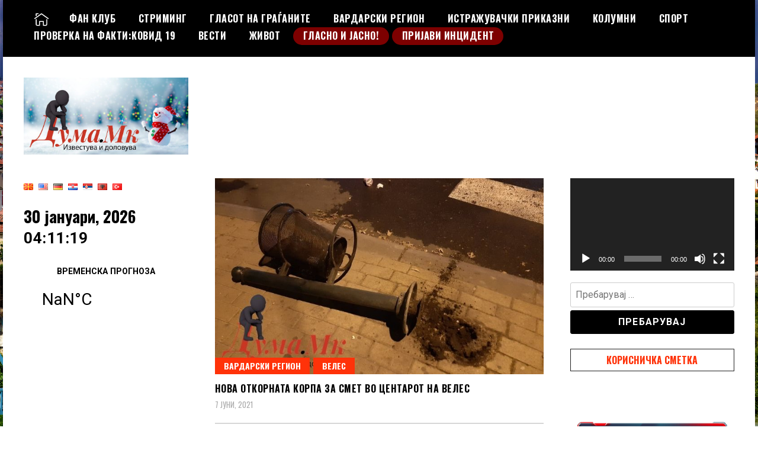

--- FILE ---
content_type: text/html; charset=UTF-8
request_url: https://duma.mk/tag/gradski-ulici/
body_size: 27334
content:
<!doctype html>
<html dir="ltr" lang="mk-MK" prefix="og: https://ogp.me/ns#">
<head>
	<meta charset="UTF-8">
	<meta name="viewport" content="width=device-width, initial-scale=1">
	<link rel="profile" href="https://gmpg.org/xfn/11">
	<title>Градски улици - ДУМА.мк</title>

		<!-- All in One SEO 4.9.3 - aioseo.com -->
	<meta name="robots" content="max-image-preview:large" />
	<link rel="canonical" href="https://duma.mk/tag/gradski-ulici/" />
	<meta name="generator" content="All in One SEO (AIOSEO) 4.9.3" />
		<script type="application/ld+json" class="aioseo-schema">
			{"@context":"https:\/\/schema.org","@graph":[{"@type":"BreadcrumbList","@id":"https:\/\/duma.mk\/tag\/gradski-ulici\/#breadcrumblist","itemListElement":[{"@type":"ListItem","@id":"https:\/\/duma.mk#listItem","position":1,"name":"Home","item":"https:\/\/duma.mk","nextItem":{"@type":"ListItem","@id":"https:\/\/duma.mk\/tag\/gradski-ulici\/#listItem","name":"\u0413\u0440\u0430\u0434\u0441\u043a\u0438 \u0443\u043b\u0438\u0446\u0438"}},{"@type":"ListItem","@id":"https:\/\/duma.mk\/tag\/gradski-ulici\/#listItem","position":2,"name":"\u0413\u0440\u0430\u0434\u0441\u043a\u0438 \u0443\u043b\u0438\u0446\u0438","previousItem":{"@type":"ListItem","@id":"https:\/\/duma.mk#listItem","name":"Home"}}]},{"@type":"CollectionPage","@id":"https:\/\/duma.mk\/tag\/gradski-ulici\/#collectionpage","url":"https:\/\/duma.mk\/tag\/gradski-ulici\/","name":"\u0413\u0440\u0430\u0434\u0441\u043a\u0438 \u0443\u043b\u0438\u0446\u0438 - \u0414\u0423\u041c\u0410.\u043c\u043a","inLanguage":"mk-MK","isPartOf":{"@id":"https:\/\/duma.mk\/#website"},"breadcrumb":{"@id":"https:\/\/duma.mk\/tag\/gradski-ulici\/#breadcrumblist"}},{"@type":"Organization","@id":"https:\/\/duma.mk\/#organization","name":"\u0414\u0423\u041c\u0410.\u043c\u043a","description":"\u0418\u0437\u0432\u0435\u0441\u0442\u0443\u0432\u0430 \u0438 \u0434\u043e\u043b\u043e\u0432\u0443\u0432\u0430!","url":"https:\/\/duma.mk\/","logo":{"@type":"ImageObject","url":"https:\/\/duma.mk\/wp-content\/uploads\/2022\/12\/cropped-\u0414\u0423\u041c\u0410-\u041c\u041a-\u043d\u043e\u0432\u043e\u0433\u043e\u0434\u0438\u0448\u043d\u043e11-1.jpg","@id":"https:\/\/duma.mk\/tag\/gradski-ulici\/#organizationLogo","width":771,"height":360},"image":{"@id":"https:\/\/duma.mk\/tag\/gradski-ulici\/#organizationLogo"}},{"@type":"WebSite","@id":"https:\/\/duma.mk\/#website","url":"https:\/\/duma.mk\/","name":"\u0414\u0423\u041c\u0410.\u043c\u043a","description":"\u0418\u0437\u0432\u0435\u0441\u0442\u0443\u0432\u0430 \u0438 \u0434\u043e\u043b\u043e\u0432\u0443\u0432\u0430!","inLanguage":"mk-MK","publisher":{"@id":"https:\/\/duma.mk\/#organization"}}]}
		</script>
		<!-- All in One SEO -->

<link rel='dns-prefetch' href='//fonts.googleapis.com' />
<link rel="alternate" type="application/rss+xml" title="ДУМА.мк &raquo; Фид" href="https://duma.mk/feed/" />
<link rel="alternate" type="application/rss+xml" title="ДУМА.мк &raquo; фидови за коментари" href="https://duma.mk/comments/feed/" />
<link rel="alternate" type="application/rss+xml" title="ДУМА.мк &raquo; Градски улици Фид за ознаки" href="https://duma.mk/tag/gradski-ulici/feed/" />
		<style>
			.lazyload,
			.lazyloading {
				max-width: 100%;
			}
		</style>
				<!-- This site uses the Google Analytics by MonsterInsights plugin v9.10.1 - Using Analytics tracking - https://www.monsterinsights.com/ -->
							<script src="//www.googletagmanager.com/gtag/js?id=G-NGTYLHS43K"  data-cfasync="false" data-wpfc-render="false" type="text/javascript" async></script>
			<script data-cfasync="false" data-wpfc-render="false" type="text/javascript">
				var mi_version = '9.10.1';
				var mi_track_user = true;
				var mi_no_track_reason = '';
								var MonsterInsightsDefaultLocations = {"page_location":"https:\/\/duma.mk\/tag\/gradski-ulici\/"};
								if ( typeof MonsterInsightsPrivacyGuardFilter === 'function' ) {
					var MonsterInsightsLocations = (typeof MonsterInsightsExcludeQuery === 'object') ? MonsterInsightsPrivacyGuardFilter( MonsterInsightsExcludeQuery ) : MonsterInsightsPrivacyGuardFilter( MonsterInsightsDefaultLocations );
				} else {
					var MonsterInsightsLocations = (typeof MonsterInsightsExcludeQuery === 'object') ? MonsterInsightsExcludeQuery : MonsterInsightsDefaultLocations;
				}

								var disableStrs = [
										'ga-disable-G-NGTYLHS43K',
									];

				/* Function to detect opted out users */
				function __gtagTrackerIsOptedOut() {
					for (var index = 0; index < disableStrs.length; index++) {
						if (document.cookie.indexOf(disableStrs[index] + '=true') > -1) {
							return true;
						}
					}

					return false;
				}

				/* Disable tracking if the opt-out cookie exists. */
				if (__gtagTrackerIsOptedOut()) {
					for (var index = 0; index < disableStrs.length; index++) {
						window[disableStrs[index]] = true;
					}
				}

				/* Opt-out function */
				function __gtagTrackerOptout() {
					for (var index = 0; index < disableStrs.length; index++) {
						document.cookie = disableStrs[index] + '=true; expires=Thu, 31 Dec 2099 23:59:59 UTC; path=/';
						window[disableStrs[index]] = true;
					}
				}

				if ('undefined' === typeof gaOptout) {
					function gaOptout() {
						__gtagTrackerOptout();
					}
				}
								window.dataLayer = window.dataLayer || [];

				window.MonsterInsightsDualTracker = {
					helpers: {},
					trackers: {},
				};
				if (mi_track_user) {
					function __gtagDataLayer() {
						dataLayer.push(arguments);
					}

					function __gtagTracker(type, name, parameters) {
						if (!parameters) {
							parameters = {};
						}

						if (parameters.send_to) {
							__gtagDataLayer.apply(null, arguments);
							return;
						}

						if (type === 'event') {
														parameters.send_to = monsterinsights_frontend.v4_id;
							var hookName = name;
							if (typeof parameters['event_category'] !== 'undefined') {
								hookName = parameters['event_category'] + ':' + name;
							}

							if (typeof MonsterInsightsDualTracker.trackers[hookName] !== 'undefined') {
								MonsterInsightsDualTracker.trackers[hookName](parameters);
							} else {
								__gtagDataLayer('event', name, parameters);
							}
							
						} else {
							__gtagDataLayer.apply(null, arguments);
						}
					}

					__gtagTracker('js', new Date());
					__gtagTracker('set', {
						'developer_id.dZGIzZG': true,
											});
					if ( MonsterInsightsLocations.page_location ) {
						__gtagTracker('set', MonsterInsightsLocations);
					}
										__gtagTracker('config', 'G-NGTYLHS43K', {"forceSSL":"true","link_attribution":"true"} );
										window.gtag = __gtagTracker;										(function () {
						/* https://developers.google.com/analytics/devguides/collection/analyticsjs/ */
						/* ga and __gaTracker compatibility shim. */
						var noopfn = function () {
							return null;
						};
						var newtracker = function () {
							return new Tracker();
						};
						var Tracker = function () {
							return null;
						};
						var p = Tracker.prototype;
						p.get = noopfn;
						p.set = noopfn;
						p.send = function () {
							var args = Array.prototype.slice.call(arguments);
							args.unshift('send');
							__gaTracker.apply(null, args);
						};
						var __gaTracker = function () {
							var len = arguments.length;
							if (len === 0) {
								return;
							}
							var f = arguments[len - 1];
							if (typeof f !== 'object' || f === null || typeof f.hitCallback !== 'function') {
								if ('send' === arguments[0]) {
									var hitConverted, hitObject = false, action;
									if ('event' === arguments[1]) {
										if ('undefined' !== typeof arguments[3]) {
											hitObject = {
												'eventAction': arguments[3],
												'eventCategory': arguments[2],
												'eventLabel': arguments[4],
												'value': arguments[5] ? arguments[5] : 1,
											}
										}
									}
									if ('pageview' === arguments[1]) {
										if ('undefined' !== typeof arguments[2]) {
											hitObject = {
												'eventAction': 'page_view',
												'page_path': arguments[2],
											}
										}
									}
									if (typeof arguments[2] === 'object') {
										hitObject = arguments[2];
									}
									if (typeof arguments[5] === 'object') {
										Object.assign(hitObject, arguments[5]);
									}
									if ('undefined' !== typeof arguments[1].hitType) {
										hitObject = arguments[1];
										if ('pageview' === hitObject.hitType) {
											hitObject.eventAction = 'page_view';
										}
									}
									if (hitObject) {
										action = 'timing' === arguments[1].hitType ? 'timing_complete' : hitObject.eventAction;
										hitConverted = mapArgs(hitObject);
										__gtagTracker('event', action, hitConverted);
									}
								}
								return;
							}

							function mapArgs(args) {
								var arg, hit = {};
								var gaMap = {
									'eventCategory': 'event_category',
									'eventAction': 'event_action',
									'eventLabel': 'event_label',
									'eventValue': 'event_value',
									'nonInteraction': 'non_interaction',
									'timingCategory': 'event_category',
									'timingVar': 'name',
									'timingValue': 'value',
									'timingLabel': 'event_label',
									'page': 'page_path',
									'location': 'page_location',
									'title': 'page_title',
									'referrer' : 'page_referrer',
								};
								for (arg in args) {
																		if (!(!args.hasOwnProperty(arg) || !gaMap.hasOwnProperty(arg))) {
										hit[gaMap[arg]] = args[arg];
									} else {
										hit[arg] = args[arg];
									}
								}
								return hit;
							}

							try {
								f.hitCallback();
							} catch (ex) {
							}
						};
						__gaTracker.create = newtracker;
						__gaTracker.getByName = newtracker;
						__gaTracker.getAll = function () {
							return [];
						};
						__gaTracker.remove = noopfn;
						__gaTracker.loaded = true;
						window['__gaTracker'] = __gaTracker;
					})();
									} else {
										console.log("");
					(function () {
						function __gtagTracker() {
							return null;
						}

						window['__gtagTracker'] = __gtagTracker;
						window['gtag'] = __gtagTracker;
					})();
									}
			</script>
							<!-- / Google Analytics by MonsterInsights -->
		<style id='wp-img-auto-sizes-contain-inline-css' type='text/css'>
img:is([sizes=auto i],[sizes^="auto," i]){contain-intrinsic-size:3000px 1500px}
/*# sourceURL=wp-img-auto-sizes-contain-inline-css */
</style>
<style id='wp-emoji-styles-inline-css' type='text/css'>

	img.wp-smiley, img.emoji {
		display: inline !important;
		border: none !important;
		box-shadow: none !important;
		height: 1em !important;
		width: 1em !important;
		margin: 0 0.07em !important;
		vertical-align: -0.1em !important;
		background: none !important;
		padding: 0 !important;
	}
/*# sourceURL=wp-emoji-styles-inline-css */
</style>
<style id='wp-block-library-inline-css' type='text/css'>
:root{--wp-block-synced-color:#7a00df;--wp-block-synced-color--rgb:122,0,223;--wp-bound-block-color:var(--wp-block-synced-color);--wp-editor-canvas-background:#ddd;--wp-admin-theme-color:#007cba;--wp-admin-theme-color--rgb:0,124,186;--wp-admin-theme-color-darker-10:#006ba1;--wp-admin-theme-color-darker-10--rgb:0,107,160.5;--wp-admin-theme-color-darker-20:#005a87;--wp-admin-theme-color-darker-20--rgb:0,90,135;--wp-admin-border-width-focus:2px}@media (min-resolution:192dpi){:root{--wp-admin-border-width-focus:1.5px}}.wp-element-button{cursor:pointer}:root .has-very-light-gray-background-color{background-color:#eee}:root .has-very-dark-gray-background-color{background-color:#313131}:root .has-very-light-gray-color{color:#eee}:root .has-very-dark-gray-color{color:#313131}:root .has-vivid-green-cyan-to-vivid-cyan-blue-gradient-background{background:linear-gradient(135deg,#00d084,#0693e3)}:root .has-purple-crush-gradient-background{background:linear-gradient(135deg,#34e2e4,#4721fb 50%,#ab1dfe)}:root .has-hazy-dawn-gradient-background{background:linear-gradient(135deg,#faaca8,#dad0ec)}:root .has-subdued-olive-gradient-background{background:linear-gradient(135deg,#fafae1,#67a671)}:root .has-atomic-cream-gradient-background{background:linear-gradient(135deg,#fdd79a,#004a59)}:root .has-nightshade-gradient-background{background:linear-gradient(135deg,#330968,#31cdcf)}:root .has-midnight-gradient-background{background:linear-gradient(135deg,#020381,#2874fc)}:root{--wp--preset--font-size--normal:16px;--wp--preset--font-size--huge:42px}.has-regular-font-size{font-size:1em}.has-larger-font-size{font-size:2.625em}.has-normal-font-size{font-size:var(--wp--preset--font-size--normal)}.has-huge-font-size{font-size:var(--wp--preset--font-size--huge)}.has-text-align-center{text-align:center}.has-text-align-left{text-align:left}.has-text-align-right{text-align:right}.has-fit-text{white-space:nowrap!important}#end-resizable-editor-section{display:none}.aligncenter{clear:both}.items-justified-left{justify-content:flex-start}.items-justified-center{justify-content:center}.items-justified-right{justify-content:flex-end}.items-justified-space-between{justify-content:space-between}.screen-reader-text{border:0;clip-path:inset(50%);height:1px;margin:-1px;overflow:hidden;padding:0;position:absolute;width:1px;word-wrap:normal!important}.screen-reader-text:focus{background-color:#ddd;clip-path:none;color:#444;display:block;font-size:1em;height:auto;left:5px;line-height:normal;padding:15px 23px 14px;text-decoration:none;top:5px;width:auto;z-index:100000}html :where(.has-border-color){border-style:solid}html :where([style*=border-top-color]){border-top-style:solid}html :where([style*=border-right-color]){border-right-style:solid}html :where([style*=border-bottom-color]){border-bottom-style:solid}html :where([style*=border-left-color]){border-left-style:solid}html :where([style*=border-width]){border-style:solid}html :where([style*=border-top-width]){border-top-style:solid}html :where([style*=border-right-width]){border-right-style:solid}html :where([style*=border-bottom-width]){border-bottom-style:solid}html :where([style*=border-left-width]){border-left-style:solid}html :where(img[class*=wp-image-]){height:auto;max-width:100%}:where(figure){margin:0 0 1em}html :where(.is-position-sticky){--wp-admin--admin-bar--position-offset:var(--wp-admin--admin-bar--height,0px)}@media screen and (max-width:600px){html :where(.is-position-sticky){--wp-admin--admin-bar--position-offset:0px}}

/*# sourceURL=wp-block-library-inline-css */
</style><style id='wp-block-list-inline-css' type='text/css'>
ol,ul{box-sizing:border-box}:root :where(.wp-block-list.has-background){padding:1.25em 2.375em}
/*# sourceURL=https://duma.mk/wp-includes/blocks/list/style.min.css */
</style>
<style id='wp-block-embed-inline-css' type='text/css'>
.wp-block-embed.alignleft,.wp-block-embed.alignright,.wp-block[data-align=left]>[data-type="core/embed"],.wp-block[data-align=right]>[data-type="core/embed"]{max-width:360px;width:100%}.wp-block-embed.alignleft .wp-block-embed__wrapper,.wp-block-embed.alignright .wp-block-embed__wrapper,.wp-block[data-align=left]>[data-type="core/embed"] .wp-block-embed__wrapper,.wp-block[data-align=right]>[data-type="core/embed"] .wp-block-embed__wrapper{min-width:280px}.wp-block-cover .wp-block-embed{min-height:240px;min-width:320px}.wp-block-embed{overflow-wrap:break-word}.wp-block-embed :where(figcaption){margin-bottom:1em;margin-top:.5em}.wp-block-embed iframe{max-width:100%}.wp-block-embed__wrapper{position:relative}.wp-embed-responsive .wp-has-aspect-ratio .wp-block-embed__wrapper:before{content:"";display:block;padding-top:50%}.wp-embed-responsive .wp-has-aspect-ratio iframe{bottom:0;height:100%;left:0;position:absolute;right:0;top:0;width:100%}.wp-embed-responsive .wp-embed-aspect-21-9 .wp-block-embed__wrapper:before{padding-top:42.85%}.wp-embed-responsive .wp-embed-aspect-18-9 .wp-block-embed__wrapper:before{padding-top:50%}.wp-embed-responsive .wp-embed-aspect-16-9 .wp-block-embed__wrapper:before{padding-top:56.25%}.wp-embed-responsive .wp-embed-aspect-4-3 .wp-block-embed__wrapper:before{padding-top:75%}.wp-embed-responsive .wp-embed-aspect-1-1 .wp-block-embed__wrapper:before{padding-top:100%}.wp-embed-responsive .wp-embed-aspect-9-16 .wp-block-embed__wrapper:before{padding-top:177.77%}.wp-embed-responsive .wp-embed-aspect-1-2 .wp-block-embed__wrapper:before{padding-top:200%}
/*# sourceURL=https://duma.mk/wp-includes/blocks/embed/style.min.css */
</style>
<style id='global-styles-inline-css' type='text/css'>
:root{--wp--preset--aspect-ratio--square: 1;--wp--preset--aspect-ratio--4-3: 4/3;--wp--preset--aspect-ratio--3-4: 3/4;--wp--preset--aspect-ratio--3-2: 3/2;--wp--preset--aspect-ratio--2-3: 2/3;--wp--preset--aspect-ratio--16-9: 16/9;--wp--preset--aspect-ratio--9-16: 9/16;--wp--preset--color--black: #000000;--wp--preset--color--cyan-bluish-gray: #abb8c3;--wp--preset--color--white: #ffffff;--wp--preset--color--pale-pink: #f78da7;--wp--preset--color--vivid-red: #cf2e2e;--wp--preset--color--luminous-vivid-orange: #ff6900;--wp--preset--color--luminous-vivid-amber: #fcb900;--wp--preset--color--light-green-cyan: #7bdcb5;--wp--preset--color--vivid-green-cyan: #00d084;--wp--preset--color--pale-cyan-blue: #8ed1fc;--wp--preset--color--vivid-cyan-blue: #0693e3;--wp--preset--color--vivid-purple: #9b51e0;--wp--preset--gradient--vivid-cyan-blue-to-vivid-purple: linear-gradient(135deg,rgb(6,147,227) 0%,rgb(155,81,224) 100%);--wp--preset--gradient--light-green-cyan-to-vivid-green-cyan: linear-gradient(135deg,rgb(122,220,180) 0%,rgb(0,208,130) 100%);--wp--preset--gradient--luminous-vivid-amber-to-luminous-vivid-orange: linear-gradient(135deg,rgb(252,185,0) 0%,rgb(255,105,0) 100%);--wp--preset--gradient--luminous-vivid-orange-to-vivid-red: linear-gradient(135deg,rgb(255,105,0) 0%,rgb(207,46,46) 100%);--wp--preset--gradient--very-light-gray-to-cyan-bluish-gray: linear-gradient(135deg,rgb(238,238,238) 0%,rgb(169,184,195) 100%);--wp--preset--gradient--cool-to-warm-spectrum: linear-gradient(135deg,rgb(74,234,220) 0%,rgb(151,120,209) 20%,rgb(207,42,186) 40%,rgb(238,44,130) 60%,rgb(251,105,98) 80%,rgb(254,248,76) 100%);--wp--preset--gradient--blush-light-purple: linear-gradient(135deg,rgb(255,206,236) 0%,rgb(152,150,240) 100%);--wp--preset--gradient--blush-bordeaux: linear-gradient(135deg,rgb(254,205,165) 0%,rgb(254,45,45) 50%,rgb(107,0,62) 100%);--wp--preset--gradient--luminous-dusk: linear-gradient(135deg,rgb(255,203,112) 0%,rgb(199,81,192) 50%,rgb(65,88,208) 100%);--wp--preset--gradient--pale-ocean: linear-gradient(135deg,rgb(255,245,203) 0%,rgb(182,227,212) 50%,rgb(51,167,181) 100%);--wp--preset--gradient--electric-grass: linear-gradient(135deg,rgb(202,248,128) 0%,rgb(113,206,126) 100%);--wp--preset--gradient--midnight: linear-gradient(135deg,rgb(2,3,129) 0%,rgb(40,116,252) 100%);--wp--preset--font-size--small: 13px;--wp--preset--font-size--medium: 20px;--wp--preset--font-size--large: 36px;--wp--preset--font-size--x-large: 42px;--wp--preset--spacing--20: 0.44rem;--wp--preset--spacing--30: 0.67rem;--wp--preset--spacing--40: 1rem;--wp--preset--spacing--50: 1.5rem;--wp--preset--spacing--60: 2.25rem;--wp--preset--spacing--70: 3.38rem;--wp--preset--spacing--80: 5.06rem;--wp--preset--shadow--natural: 6px 6px 9px rgba(0, 0, 0, 0.2);--wp--preset--shadow--deep: 12px 12px 50px rgba(0, 0, 0, 0.4);--wp--preset--shadow--sharp: 6px 6px 0px rgba(0, 0, 0, 0.2);--wp--preset--shadow--outlined: 6px 6px 0px -3px rgb(255, 255, 255), 6px 6px rgb(0, 0, 0);--wp--preset--shadow--crisp: 6px 6px 0px rgb(0, 0, 0);}:where(.is-layout-flex){gap: 0.5em;}:where(.is-layout-grid){gap: 0.5em;}body .is-layout-flex{display: flex;}.is-layout-flex{flex-wrap: wrap;align-items: center;}.is-layout-flex > :is(*, div){margin: 0;}body .is-layout-grid{display: grid;}.is-layout-grid > :is(*, div){margin: 0;}:where(.wp-block-columns.is-layout-flex){gap: 2em;}:where(.wp-block-columns.is-layout-grid){gap: 2em;}:where(.wp-block-post-template.is-layout-flex){gap: 1.25em;}:where(.wp-block-post-template.is-layout-grid){gap: 1.25em;}.has-black-color{color: var(--wp--preset--color--black) !important;}.has-cyan-bluish-gray-color{color: var(--wp--preset--color--cyan-bluish-gray) !important;}.has-white-color{color: var(--wp--preset--color--white) !important;}.has-pale-pink-color{color: var(--wp--preset--color--pale-pink) !important;}.has-vivid-red-color{color: var(--wp--preset--color--vivid-red) !important;}.has-luminous-vivid-orange-color{color: var(--wp--preset--color--luminous-vivid-orange) !important;}.has-luminous-vivid-amber-color{color: var(--wp--preset--color--luminous-vivid-amber) !important;}.has-light-green-cyan-color{color: var(--wp--preset--color--light-green-cyan) !important;}.has-vivid-green-cyan-color{color: var(--wp--preset--color--vivid-green-cyan) !important;}.has-pale-cyan-blue-color{color: var(--wp--preset--color--pale-cyan-blue) !important;}.has-vivid-cyan-blue-color{color: var(--wp--preset--color--vivid-cyan-blue) !important;}.has-vivid-purple-color{color: var(--wp--preset--color--vivid-purple) !important;}.has-black-background-color{background-color: var(--wp--preset--color--black) !important;}.has-cyan-bluish-gray-background-color{background-color: var(--wp--preset--color--cyan-bluish-gray) !important;}.has-white-background-color{background-color: var(--wp--preset--color--white) !important;}.has-pale-pink-background-color{background-color: var(--wp--preset--color--pale-pink) !important;}.has-vivid-red-background-color{background-color: var(--wp--preset--color--vivid-red) !important;}.has-luminous-vivid-orange-background-color{background-color: var(--wp--preset--color--luminous-vivid-orange) !important;}.has-luminous-vivid-amber-background-color{background-color: var(--wp--preset--color--luminous-vivid-amber) !important;}.has-light-green-cyan-background-color{background-color: var(--wp--preset--color--light-green-cyan) !important;}.has-vivid-green-cyan-background-color{background-color: var(--wp--preset--color--vivid-green-cyan) !important;}.has-pale-cyan-blue-background-color{background-color: var(--wp--preset--color--pale-cyan-blue) !important;}.has-vivid-cyan-blue-background-color{background-color: var(--wp--preset--color--vivid-cyan-blue) !important;}.has-vivid-purple-background-color{background-color: var(--wp--preset--color--vivid-purple) !important;}.has-black-border-color{border-color: var(--wp--preset--color--black) !important;}.has-cyan-bluish-gray-border-color{border-color: var(--wp--preset--color--cyan-bluish-gray) !important;}.has-white-border-color{border-color: var(--wp--preset--color--white) !important;}.has-pale-pink-border-color{border-color: var(--wp--preset--color--pale-pink) !important;}.has-vivid-red-border-color{border-color: var(--wp--preset--color--vivid-red) !important;}.has-luminous-vivid-orange-border-color{border-color: var(--wp--preset--color--luminous-vivid-orange) !important;}.has-luminous-vivid-amber-border-color{border-color: var(--wp--preset--color--luminous-vivid-amber) !important;}.has-light-green-cyan-border-color{border-color: var(--wp--preset--color--light-green-cyan) !important;}.has-vivid-green-cyan-border-color{border-color: var(--wp--preset--color--vivid-green-cyan) !important;}.has-pale-cyan-blue-border-color{border-color: var(--wp--preset--color--pale-cyan-blue) !important;}.has-vivid-cyan-blue-border-color{border-color: var(--wp--preset--color--vivid-cyan-blue) !important;}.has-vivid-purple-border-color{border-color: var(--wp--preset--color--vivid-purple) !important;}.has-vivid-cyan-blue-to-vivid-purple-gradient-background{background: var(--wp--preset--gradient--vivid-cyan-blue-to-vivid-purple) !important;}.has-light-green-cyan-to-vivid-green-cyan-gradient-background{background: var(--wp--preset--gradient--light-green-cyan-to-vivid-green-cyan) !important;}.has-luminous-vivid-amber-to-luminous-vivid-orange-gradient-background{background: var(--wp--preset--gradient--luminous-vivid-amber-to-luminous-vivid-orange) !important;}.has-luminous-vivid-orange-to-vivid-red-gradient-background{background: var(--wp--preset--gradient--luminous-vivid-orange-to-vivid-red) !important;}.has-very-light-gray-to-cyan-bluish-gray-gradient-background{background: var(--wp--preset--gradient--very-light-gray-to-cyan-bluish-gray) !important;}.has-cool-to-warm-spectrum-gradient-background{background: var(--wp--preset--gradient--cool-to-warm-spectrum) !important;}.has-blush-light-purple-gradient-background{background: var(--wp--preset--gradient--blush-light-purple) !important;}.has-blush-bordeaux-gradient-background{background: var(--wp--preset--gradient--blush-bordeaux) !important;}.has-luminous-dusk-gradient-background{background: var(--wp--preset--gradient--luminous-dusk) !important;}.has-pale-ocean-gradient-background{background: var(--wp--preset--gradient--pale-ocean) !important;}.has-electric-grass-gradient-background{background: var(--wp--preset--gradient--electric-grass) !important;}.has-midnight-gradient-background{background: var(--wp--preset--gradient--midnight) !important;}.has-small-font-size{font-size: var(--wp--preset--font-size--small) !important;}.has-medium-font-size{font-size: var(--wp--preset--font-size--medium) !important;}.has-large-font-size{font-size: var(--wp--preset--font-size--large) !important;}.has-x-large-font-size{font-size: var(--wp--preset--font-size--x-large) !important;}
/*# sourceURL=global-styles-inline-css */
</style>

<style id='classic-theme-styles-inline-css' type='text/css'>
/*! This file is auto-generated */
.wp-block-button__link{color:#fff;background-color:#32373c;border-radius:9999px;box-shadow:none;text-decoration:none;padding:calc(.667em + 2px) calc(1.333em + 2px);font-size:1.125em}.wp-block-file__button{background:#32373c;color:#fff;text-decoration:none}
/*# sourceURL=/wp-includes/css/classic-themes.min.css */
</style>
<link rel='stylesheet' id='crp-style-grid-css' href='https://duma.mk/wp-content/plugins/contextual-related-posts/css/grid.min.css?ver=4.1.0' type='text/css' media='all' />
<style id='crp-style-grid-inline-css' type='text/css'>

			.crp_related.crp-grid ul li a.crp_link {
				grid-template-rows: 150px auto;
			}
			.crp_related.crp-grid ul {
				grid-template-columns: repeat(auto-fill, minmax(150px, 1fr));
			}
			
/*# sourceURL=crp-style-grid-inline-css */
</style>
<link rel='stylesheet' id='madd-magazine-theme-google-font-open-css' href='//fonts.googleapis.com/css?family=Oswald:400,700|Roboto:400,700' type='text/css' media='all' />
<link rel='stylesheet' id='font-awesome-css' href='https://duma.mk/wp-content/themes/madd-old/js/lib/font-awesome/css/font-awesome.min.css?ver=4.7.0' type='text/css' media='all' />
<link rel='stylesheet' id='swiper-css' href='https://duma.mk/wp-content/themes/madd-old/js/lib/swiper/css/swiper.min.css?ver=4.1.0' type='text/css' media='all' />
<link rel='stylesheet' id='madd-magazine-style-css' href='https://duma.mk/wp-content/themes/madd-old/style.css?ver=5.8.5' type='text/css' media='all' />
<link rel='stylesheet' id='recent-posts-widget-with-thumbnails-public-style-css' href='https://duma.mk/wp-content/plugins/recent-posts-widget-with-thumbnails/public.css?ver=7.1.1' type='text/css' media='all' />
<link rel='stylesheet' id='heateor_sss_frontend_css-css' href='https://duma.mk/wp-content/plugins/sassy-social-share/public/css/sassy-social-share-public.css?ver=3.3.79' type='text/css' media='all' />
<style id='heateor_sss_frontend_css-inline-css' type='text/css'>
.heateor_sss_button_instagram span.heateor_sss_svg,a.heateor_sss_instagram span.heateor_sss_svg{background:radial-gradient(circle at 30% 107%,#fdf497 0,#fdf497 5%,#fd5949 45%,#d6249f 60%,#285aeb 90%)}.heateor_sss_horizontal_sharing .heateor_sss_svg,.heateor_sss_standard_follow_icons_container .heateor_sss_svg{color:#fff;border-width:0px;border-style:solid;border-color:transparent}.heateor_sss_horizontal_sharing .heateorSssTCBackground{color:#666}.heateor_sss_horizontal_sharing span.heateor_sss_svg:hover,.heateor_sss_standard_follow_icons_container span.heateor_sss_svg:hover{border-color:transparent;}.heateor_sss_vertical_sharing span.heateor_sss_svg,.heateor_sss_floating_follow_icons_container span.heateor_sss_svg{color:#fff;border-width:0px;border-style:solid;border-color:transparent;}.heateor_sss_vertical_sharing .heateorSssTCBackground{color:#666;}.heateor_sss_vertical_sharing span.heateor_sss_svg:hover,.heateor_sss_floating_follow_icons_container span.heateor_sss_svg:hover{border-color:transparent;}@media screen and (max-width:783px) {.heateor_sss_vertical_sharing{display:none!important}}
/*# sourceURL=heateor_sss_frontend_css-inline-css */
</style>
<script type="text/javascript" src="https://duma.mk/wp-content/plugins/google-analytics-for-wordpress/assets/js/frontend-gtag.min.js?ver=9.10.1" id="monsterinsights-frontend-script-js" async="async" data-wp-strategy="async"></script>
<script data-cfasync="false" data-wpfc-render="false" type="text/javascript" id='monsterinsights-frontend-script-js-extra'>/* <![CDATA[ */
var monsterinsights_frontend = {"js_events_tracking":"true","download_extensions":"doc,pdf,ppt,zip,xls,docx,pptx,xlsx","inbound_paths":"[{\"path\":\"\\\/go\\\/\",\"label\":\"affiliate\"},{\"path\":\"\\\/recommend\\\/\",\"label\":\"affiliate\"}]","home_url":"https:\/\/duma.mk","hash_tracking":"false","v4_id":"G-NGTYLHS43K"};/* ]]> */
</script>
<script type="text/javascript" src="https://duma.mk/wp-includes/js/jquery/jquery.min.js?ver=3.7.1" id="jquery-core-js"></script>
<script type="text/javascript" src="https://duma.mk/wp-includes/js/jquery/jquery-migrate.min.js?ver=3.4.1" id="jquery-migrate-js"></script>
<script type="text/javascript" src="https://duma.mk/wp-content/themes/madd-old/js/lib/swiper/js/swiper.js?ver=4.1.0" id="swiper-js"></script>
<script type="text/javascript" src="https://duma.mk/wp-content/themes/madd-old/js/scripts.js?ver=1.1.0" id="madd-magazine-theme-script-js"></script>
<link rel="https://api.w.org/" href="https://duma.mk/wp-json/" /><link rel="alternate" title="JSON" type="application/json" href="https://duma.mk/wp-json/wp/v2/tags/372" /><link rel="EditURI" type="application/rsd+xml" title="RSD" href="https://duma.mk/xmlrpc.php?rsd" />
<meta name="generator" content="WordPress 6.9" />
<meta property="fb:app_id" content=""><meta property="fb:admins" content="">            <div id="fb-root"></div>
            <script>(function (d, s, id) {
                    var js, fjs = d.getElementsByTagName(s)[0];
                    if (d.getElementById(id))
                        return;
                    js = d.createElement(s);
                    js.id = id;
                    js.src = "//connect.facebook.net/en_US/sdk.js#xfbml=1&version=v2.0";
                    fjs.parentNode.insertBefore(js, fjs);
                }(document, 'script', 'facebook-jssdk'));</script>
            		<script>
			document.documentElement.className = document.documentElement.className.replace('no-js', 'js');
		</script>
				<style>
			.no-js img.lazyload {
				display: none;
			}

			figure.wp-block-image img.lazyloading {
				min-width: 150px;
			}

			.lazyload,
			.lazyloading {
				--smush-placeholder-width: 100px;
				--smush-placeholder-aspect-ratio: 1/1;
				width: var(--smush-image-width, var(--smush-placeholder-width)) !important;
				aspect-ratio: var(--smush-image-aspect-ratio, var(--smush-placeholder-aspect-ratio)) !important;
			}

						.lazyload, .lazyloading {
				opacity: 0;
			}

			.lazyloaded {
				opacity: 1;
				transition: opacity 400ms;
				transition-delay: 0ms;
			}

					</style>
		<style>
</style>

<style type="text/css" id="custom-background-css">
body.custom-background { background-image: url("https://duma.mk/wp-content/uploads/2021/08/POZADINA-scaled.jpg"); background-position: center center; background-size: cover; background-repeat: no-repeat; background-attachment: fixed; }
</style>
			<style type="text/css" id="wp-custom-css">
			#menu-item-115293,
#menu-item-115361 {
  animation: flash-black-red 1s infinite;
  border-radius: 15px;
  height: 30px;
  align-items: center;
  justify-content: center;
  padding-top: 3px;
}

header .site-navigation #menu-item-115293.current-menu-item > a,
header .site-navigation #menu-item-115361.current-menu-item > a {
  background: none !important;
}

header .site-navigation #menu-item-115293 a:hover,
header .site-navigation #menu-item-115361 a:hover {
  background: red;
}

#menu-item-115293:hover,
#menu-item-115361:hover {
  background: red;
}

#menu-item-115293 a,
#menu-item-115361 a {
  border-radius: 10px; 
  transition: background-color 0.3s ease; 
}

@keyframes flash-black-red {
  0% {
    background-color: black;
  }
  50% {
    background-color: red;
  }
  100% {
    background-color: black;
  }
}		</style>
			
	<!-- Google Tag Manager 
<script>(function(w,d,s,l,i){w[l]=w[l]||[];w[l].push({'gtm.start':
new Date().getTime(),event:'gtm.js'});var f=d.getElementsByTagName(s)[0],
j=d.createElement(s),dl=l!='dataLayer'?'&l='+l:'';j.async=true;j.src=
'https://www.googletagmanager.com/gtm.js?id='+i+dl;f.parentNode.insertBefore(j,f);
})(window,document,'script','dataLayer','GTM-PT4MNCR');</script>
<!-- End Google Tag Manager -->
	
<!-- Global site tag (gtag.js) - Google Analytics -- >
<script async src="https://www.googletagmanager.com/gtag/js?id=UA-37240674-1"></script>
<script>
  window.dataLayer = window.dataLayer || [];
  function gtag(){dataLayer.push(arguments);}
  gtag('js', new Date());

  gtag('config', 'UA-37240674-1');
</script>
<!-- Нов 20-07-2023 -->
<script async src="https://www.googletagmanager.com/gtag/js?id=G-TN7KSTPCF2"></script>
<script>
  window.dataLayer = window.dataLayer || [];
  function gtag(){dataLayer.push(arguments);}
  gtag('js', new Date());

  gtag('config', 'G-TN7KSTPCF2');
</script>
<link rel='stylesheet' id='mediaelement-css' href='https://duma.mk/wp-includes/js/mediaelement/mediaelementplayer-legacy.min.css?ver=4.2.17' type='text/css' media='all' />
<link rel='stylesheet' id='wp-mediaelement-css' href='https://duma.mk/wp-includes/js/mediaelement/wp-mediaelement.min.css?ver=6.9' type='text/css' media='all' />
</head>

<body class="archive tag tag-gradski-ulici tag-372 custom-background wp-custom-logo wp-theme-madd-old hfeed">
	
	<!-- Google Tag Manager (noscript) 
<noscript><iframe data-src="https://www.googletagmanager.com/ns.html?id=GTM-PT4MNCR"
height="0" width="0" style="display:none;visibility:hidden" src="[data-uri]" class="lazyload" data-load-mode="1"></iframe></noscript>
<!-- End Google Tag Manager (noscript) -->
	
	<div id="page" class="site-wrapper">
	<a class="skip-link screen-reader-text" href="#content">Оди на содржина</a>
	<header id="masthead" class="header">
		<div class="header-inner">
			<div class="container">
				<nav class="site-navigation">
					<div class="menu-glavno-meni-container"><ul id="primary-menu" class="menu"><li class="menu-item menu-item-home"><a href="https://duma.mk" title="Почетна"><img data-src="https://duma.mk/wp-content/themes/madd-old/assets/svg/home.svg" class="menu-item-icon lazyload" src="[data-uri]" /><span>Почетна</span></a></li><li id="menu-item-34881" class="menu-item menu-item-type-taxonomy menu-item-object-category menu-item-has-children menu-item-34881"><a href="https://duma.mk/category/fan-klub/">Фан клуб</a>
<ul class="sub-menu">
	<li id="menu-item-34916" class="menu-item menu-item-type-taxonomy menu-item-object-category menu-item-34916"><a href="https://duma.mk/category/fan-klub/chist-dom/">Чист дом</a></li>
	<li id="menu-item-34912" class="menu-item menu-item-type-taxonomy menu-item-object-category menu-item-34912"><a href="https://duma.mk/category/fan-klub/pomosh-doma/">Помош дома</a></li>
	<li id="menu-item-34908" class="menu-item menu-item-type-taxonomy menu-item-object-category menu-item-34908"><a href="https://duma.mk/category/fan-klub/zdravje-i-hrana/">Здравје и храна</a></li>
	<li id="menu-item-76653" class="menu-item menu-item-type-taxonomy menu-item-object-category menu-item-76653"><a href="https://duma.mk/category/fan-klub/kreativni-izrabotki-rakotvorbi/">Креативни изработки/Ракотворби</a></li>
	<li id="menu-item-34914" class="menu-item menu-item-type-taxonomy menu-item-object-category menu-item-34914"><a href="https://duma.mk/category/fan-klub/servis-i-odrzhuvanje/">Сервис и одржување</a></li>
	<li id="menu-item-34907" class="menu-item menu-item-type-taxonomy menu-item-object-category menu-item-34907"><a href="https://duma.mk/category/fan-klub/zanaetchiski-uslugi/">Занаетчиски услуги</a></li>
	<li id="menu-item-34911" class="menu-item menu-item-type-taxonomy menu-item-object-category menu-item-34911"><a href="https://duma.mk/category/fan-klub/mojata-gradina/">Мојата градина</a></li>
	<li id="menu-item-34915" class="menu-item menu-item-type-taxonomy menu-item-object-category menu-item-34915"><a href="https://duma.mk/category/fan-klub/urban-zhivot/">Урбан живот</a></li>
	<li id="menu-item-34913" class="menu-item menu-item-type-taxonomy menu-item-object-category menu-item-34913"><a href="https://duma.mk/category/fan-klub/semeen-advokat/">Семеен адвокат</a></li>
	<li id="menu-item-34909" class="menu-item menu-item-type-taxonomy menu-item-object-category menu-item-34909"><a href="https://duma.mk/category/fan-klub/moj-notar/">Мој нотар</a></li>
	<li id="menu-item-34910" class="menu-item menu-item-type-taxonomy menu-item-object-category menu-item-34910"><a href="https://duma.mk/category/fan-klub/moj-smetkovoditel-knigovoditel/">Мој сметководител/книговодител</a></li>
	<li id="menu-item-34906" class="menu-item menu-item-type-taxonomy menu-item-object-category menu-item-34906"><a href="https://duma.mk/category/fan-klub/brzi-prevodi-na-dokumenti/">Брзи преводи на документи</a></li>
</ul>
</li>
<li id="menu-item-69225" class="menu-item menu-item-type-taxonomy menu-item-object-category menu-item-has-children menu-item-69225"><a href="https://duma.mk/category/striming/">Стриминг</a>
<ul class="sub-menu">
	<li id="menu-item-34902" class="menu-item menu-item-type-taxonomy menu-item-object-category menu-item-34902"><a href="https://duma.mk/category/striming/kultura-striming/">Култура</a></li>
	<li id="menu-item-34903" class="menu-item menu-item-type-taxonomy menu-item-object-category menu-item-34903"><a href="https://duma.mk/category/striming/nastani/">Настани</a></li>
</ul>
</li>
<li id="menu-item-70787" class="menu-item menu-item-type-taxonomy menu-item-object-category menu-item-70787"><a href="https://duma.mk/category/glasot-na-gragjanite/">Гласот на граѓаните</a></li>
<li id="menu-item-34884" class="menu-item menu-item-type-taxonomy menu-item-object-category menu-item-has-children menu-item-34884"><a href="https://duma.mk/category/region/">Вардарски регион</a>
<ul class="sub-menu">
	<li id="menu-item-34889" class="menu-item menu-item-type-taxonomy menu-item-object-category menu-item-34889"><a href="https://duma.mk/category/region/veles-3/">Велес</a></li>
	<li id="menu-item-34896" class="menu-item menu-item-type-taxonomy menu-item-object-category menu-item-34896"><a href="https://duma.mk/category/region/sveti-nikole/">Свети Николе</a></li>
	<li id="menu-item-34893" class="menu-item menu-item-type-taxonomy menu-item-object-category menu-item-34893"><a href="https://duma.mk/category/region/lozovo/">Лозово</a></li>
	<li id="menu-item-34897" class="menu-item menu-item-type-taxonomy menu-item-object-category menu-item-34897"><a href="https://duma.mk/category/region/caska/">Чашка</a></li>
	<li id="menu-item-34890" class="menu-item menu-item-type-taxonomy menu-item-object-category menu-item-34890"><a href="https://duma.mk/category/region/gradsko-2/">Градско</a></li>
	<li id="menu-item-34895" class="menu-item menu-item-type-taxonomy menu-item-object-category menu-item-34895"><a href="https://duma.mk/category/region/rosoman/">Росоман</a></li>
	<li id="menu-item-34892" class="menu-item menu-item-type-taxonomy menu-item-object-category menu-item-34892"><a href="https://duma.mk/category/region/kavadarci/">Кавадарци</a></li>
	<li id="menu-item-34894" class="menu-item menu-item-type-taxonomy menu-item-object-category menu-item-34894"><a href="https://duma.mk/category/region/negotino/">Неготино</a></li>
	<li id="menu-item-34891" class="menu-item menu-item-type-taxonomy menu-item-object-category menu-item-34891"><a href="https://duma.mk/category/region/demir-kapija/">Демир Капија</a></li>
	<li id="menu-item-34888" class="menu-item menu-item-type-taxonomy menu-item-object-category menu-item-34888"><a href="https://duma.mk/category/region/audio-vesti/">Аудио вести</a></li>
</ul>
</li>
<li id="menu-item-34885" class="menu-item menu-item-type-taxonomy menu-item-object-category menu-item-has-children menu-item-34885"><a href="https://duma.mk/category/istrazhuvachki-prikazni/">Истражувачки приказни</a>
<ul class="sub-menu">
	<li id="menu-item-34904" class="menu-item menu-item-type-taxonomy menu-item-object-category menu-item-34904"><a href="https://duma.mk/category/istrazhuvachki-prikazni/">Истражувачки приказни</a></li>
	<li id="menu-item-34905" class="menu-item menu-item-type-taxonomy menu-item-object-category menu-item-34905"><a href="https://duma.mk/category/istrazhuvachki-prikazni/razoblicuvanje-na-dezinformacii/">Разобличување на лажни вести</a></li>
	<li id="menu-item-70675" class="menu-item menu-item-type-taxonomy menu-item-object-category menu-item-70675"><a href="https://duma.mk/category/proverka-na-faktikovid-19/">Проверка на факти:Ковид 19</a></li>
	<li id="menu-item-89442" class="menu-item menu-item-type-taxonomy menu-item-object-category menu-item-89442"><a href="https://duma.mk/category/proverka-na-fakti/">Проверка на факти</a></li>
</ul>
</li>
<li id="menu-item-34886" class="menu-item menu-item-type-taxonomy menu-item-object-category menu-item-34886"><a href="https://duma.mk/category/kolumni/">Колумни</a></li>
<li id="menu-item-34887" class="menu-item menu-item-type-taxonomy menu-item-object-category menu-item-has-children menu-item-34887"><a href="https://duma.mk/category/sport/">Спорт</a>
<ul class="sub-menu">
	<li id="menu-item-34928" class="menu-item menu-item-type-taxonomy menu-item-object-category menu-item-34928"><a href="https://duma.mk/category/sport/fudbal-2/">Фудбал</a></li>
	<li id="menu-item-34921" class="menu-item menu-item-type-taxonomy menu-item-object-category menu-item-34921"><a href="https://duma.mk/category/sport/kosharka/">Кошарка</a></li>
	<li id="menu-item-34925" class="menu-item menu-item-type-taxonomy menu-item-object-category menu-item-34925"><a href="https://duma.mk/category/sport/rakomet/">Ракомет</a></li>
	<li id="menu-item-34923" class="menu-item menu-item-type-taxonomy menu-item-object-category menu-item-34923"><a href="https://duma.mk/category/sport/odbojka/">Одбојка</a></li>
	<li id="menu-item-34918" class="menu-item menu-item-type-taxonomy menu-item-object-category menu-item-34918"><a href="https://duma.mk/category/sport/velosipedizam/">Велосипедизам</a></li>
	<li id="menu-item-34920" class="menu-item menu-item-type-taxonomy menu-item-object-category menu-item-34920"><a href="https://duma.mk/category/sport/kajakarstvo/">Кајакарство</a></li>
	<li id="menu-item-34924" class="menu-item menu-item-type-taxonomy menu-item-object-category menu-item-34924"><a href="https://duma.mk/category/sport/planinarenje/">Планинарење</a></li>
	<li id="menu-item-34926" class="menu-item menu-item-type-taxonomy menu-item-object-category menu-item-34926"><a href="https://duma.mk/category/sport/ribolov/">Риболов</a></li>
	<li id="menu-item-34922" class="menu-item menu-item-type-taxonomy menu-item-object-category menu-item-34922"><a href="https://duma.mk/category/sport/lov/">Лов</a></li>
	<li id="menu-item-34917" class="menu-item menu-item-type-taxonomy menu-item-object-category menu-item-34917"><a href="https://duma.mk/category/sport/avanturistichki-sportovi/">Авантуристички спортови</a></li>
	<li id="menu-item-34919" class="menu-item menu-item-type-taxonomy menu-item-object-category menu-item-34919"><a href="https://duma.mk/category/sport/gimnastika/">Гимнастика</a></li>
	<li id="menu-item-34927" class="menu-item menu-item-type-taxonomy menu-item-object-category menu-item-34927"><a href="https://duma.mk/category/sport/fitnes/">Фитнес</a></li>
	<li id="menu-item-69231" class="menu-item menu-item-type-taxonomy menu-item-object-category menu-item-69231"><a href="https://duma.mk/category/borenje/">Борење</a></li>
</ul>
</li>
<li id="menu-item-70612" class="menu-item menu-item-type-taxonomy menu-item-object-category menu-item-70612"><a href="https://duma.mk/category/proverka-na-faktikovid-19/">Проверка на факти:Ковид 19</a></li>
<li id="menu-item-34883" class="menu-item menu-item-type-taxonomy menu-item-object-category menu-item-has-children menu-item-34883"><a href="https://duma.mk/category/vesti-2/">Вести</a>
<ul class="sub-menu">
	<li id="menu-item-34900" class="menu-item menu-item-type-taxonomy menu-item-object-category menu-item-34900"><a href="https://duma.mk/category/vesti-2/makedonija-2/">Македонија</a></li>
	<li id="menu-item-34898" class="menu-item menu-item-type-taxonomy menu-item-object-category menu-item-34898"><a href="https://duma.mk/category/vesti-2/ekonomija/">Економија</a></li>
	<li id="menu-item-99730" class="menu-item menu-item-type-taxonomy menu-item-object-category menu-item-99730"><a href="https://duma.mk/category/kultura/">Култура</a></li>
	<li id="menu-item-34899" class="menu-item menu-item-type-taxonomy menu-item-object-category menu-item-34899"><a href="https://duma.mk/category/vesti-2/eu/">ЕУ</a></li>
	<li id="menu-item-34901" class="menu-item menu-item-type-taxonomy menu-item-object-category menu-item-34901"><a href="https://duma.mk/category/vesti-2/svet/">Свет</a></li>
</ul>
</li>
<li id="menu-item-34984" class="menu-item menu-item-type-taxonomy menu-item-object-category menu-item-has-children menu-item-34984"><a href="https://duma.mk/category/zivot/">Живот</a>
<ul class="sub-menu">
	<li id="menu-item-34985" class="menu-item menu-item-type-taxonomy menu-item-object-category menu-item-34985"><a href="https://duma.mk/category/zivot/zdravje/">Здравје</a></li>
	<li id="menu-item-34986" class="menu-item menu-item-type-taxonomy menu-item-object-category menu-item-34986"><a href="https://duma.mk/category/zivot/nauka-i-tehnologija/">Наука и технологија</a></li>
	<li id="menu-item-34987" class="menu-item menu-item-type-taxonomy menu-item-object-category menu-item-34987"><a href="https://duma.mk/category/zivot/stil/">Стил</a></li>
	<li id="menu-item-34988" class="menu-item menu-item-type-taxonomy menu-item-object-category menu-item-34988"><a href="https://duma.mk/category/zivot/horoskop/">Хороскоп</a></li>
	<li id="menu-item-34989" class="menu-item menu-item-type-taxonomy menu-item-object-category menu-item-34989"><a href="https://duma.mk/category/zabava/">Забава</a></li>
	<li id="menu-item-34990" class="menu-item menu-item-type-taxonomy menu-item-object-category menu-item-34990"><a href="https://duma.mk/category/zabava/zanimlivosti/">Занимливости</a></li>
	<li id="menu-item-34991" class="menu-item menu-item-type-taxonomy menu-item-object-category menu-item-34991"><a href="https://duma.mk/category/zabava/info/">Инфо</a></li>
	<li id="menu-item-34992" class="menu-item menu-item-type-taxonomy menu-item-object-category menu-item-34992"><a href="https://duma.mk/category/zabava/muzika/">Музика</a></li>
</ul>
</li>
<li id="menu-item-115293" class="menu-item menu-item-type-taxonomy menu-item-object-category menu-item-115293"><a href="https://duma.mk/category/glasno-i-jasno/">Гласно и јасно!</a></li>
<li id="menu-item-115361" class="menu-item menu-item-type-taxonomy menu-item-object-category menu-item-115361"><a href="https://duma.mk/glasno-i-jasno-prijavi-incident/">Пријави инцидент</a></li>
</ul></div>				</nav>
				<div class="social-wrap">
															
																													</div>
				<a id="touch-menu" class="mobile-menu" href="#"><span></span></a>
			</div>
		</div>
	</header>
	<div class="main-page">
		<div class="top-ads-wrap">
			<div class="container">
				<div class="row">
					<div class="col-md-9 col-md-push-3">
						<div class="top-ads-block">
													</div>
					</div>
					<div class="col-md-3 col-md-pull-9">
						<div class="site-branding header-site-branding">
							<div class="logo-wrap">
								<a href="https://duma.mk/" class="custom-logo-link" rel="home"><img width="771" height="360" src="https://duma.mk/wp-content/uploads/2022/12/cropped-ДУМА-МК-новогодишно11-1.jpg" class="custom-logo" alt="ДУМА.мк" decoding="async" fetchpriority="high" srcset="https://duma.mk/wp-content/uploads/2022/12/cropped-ДУМА-МК-новогодишно11-1.jpg 771w, https://duma.mk/wp-content/uploads/2022/12/cropped-ДУМА-МК-новогодишно11-1-300x140.jpg 300w, https://duma.mk/wp-content/uploads/2022/12/cropped-ДУМА-МК-новогодишно11-1-768x359.jpg 768w" sizes="(max-width: 771px) 100vw, 771px" /></a>							</div>
						</div><!-- .site-branding -->
					</div>
				</div>
			</div>
		</div>
				<div id="content" class="site-content">
	<div id="primary" class="content-area">
		<main id="main" class="site-main">
			<div class="page-content">
				<div class="container">
					<div class="row">
						<div class="col-md-6 col-md-push-3">
							
							
							
<article id="post-69416" class="blog-post-wrap feed-item">
	<div class="blog-post-inner">
		<div class="blog-post-image">
							<a href="https://duma.mk/region/nova-otkornata-korpa-za-smet-vo-centarot-na-veles/" title="Нова откорната корпа за смет во центарот на Велес">
					<img width="730" height="435" data-src="https://duma.mk/wp-content/uploads/2021/06/korpa-logo-2.jpg" class="attachment-post-thumbnail size-post-thumbnail wp-post-image lazyload" alt="" decoding="async" data-srcset="https://duma.mk/wp-content/uploads/2021/06/korpa-logo-2.jpg 730w, https://duma.mk/wp-content/uploads/2021/06/korpa-logo-2-300x179.jpg 300w" data-sizes="(max-width: 730px) 100vw, 730px" src="[data-uri]" style="--smush-placeholder-width: 730px; --smush-placeholder-aspect-ratio: 730/435;" />					
									</a>
						<div class="categories-wrap">
				<ul class="post-categories">
	<li><a href="https://duma.mk/category/region/" rel="category tag">Вардарски регион</a></li>
	<li><a href="https://duma.mk/category/region/veles-3/" rel="category tag">Велес</a></li></ul>			</div>
		</div>
		<div class="blog-post-content">
			<h2>
				<a href="https://duma.mk/region/nova-otkornata-korpa-za-smet-vo-centarot-na-veles/" title="Нова откорната корпа за смет во центарот на Велес">Нова откорната корпа за смет во центарот на Велес</a>
			</h2>
						<div class="date">7 јуни, 2021</div>
		</div>
	</div>
</article><!-- #post-69416 -->

<article id="post-35356" class="blog-post-wrap feed-item">
	<div class="blog-post-inner">
		<div class="blog-post-image">
							<a href="https://duma.mk/region/velosipedskite-stanici-edna-godina-stojat-prazni/" title="Велосипедските станици една година стојат празни">
					<img width="730" height="435" data-src="https://duma.mk/wp-content/uploads/2021/05/Untitled-design-4.jpg" class="attachment-post-thumbnail size-post-thumbnail wp-post-image lazyload" alt="" decoding="async" data-srcset="https://duma.mk/wp-content/uploads/2021/05/Untitled-design-4.jpg 730w, https://duma.mk/wp-content/uploads/2021/05/Untitled-design-4-300x179.jpg 300w" data-sizes="(max-width: 730px) 100vw, 730px" src="[data-uri]" style="--smush-placeholder-width: 730px; --smush-placeholder-aspect-ratio: 730/435;" />					
									</a>
						<div class="categories-wrap">
				<ul class="post-categories">
	<li><a href="https://duma.mk/category/region/" rel="category tag">Вардарски регион</a></li>
	<li><a href="https://duma.mk/category/region/veles-3/" rel="category tag">Велес</a></li></ul>			</div>
		</div>
		<div class="blog-post-content">
			<h2>
				<a href="https://duma.mk/region/velosipedskite-stanici-edna-godina-stojat-prazni/" title="Велосипедските станици една година стојат празни">Велосипедските станици една година стојат празни</a>
			</h2>
						<div class="date">7 мај, 2021</div>
		</div>
	</div>
</article><!-- #post-35356 -->
						</div>
						
<div class="col-md-3 col-md-pull-6">
	<aside id="sidebar-left" class="sidebar-wrap">
		<div class="sidebar-widget">
			<ul class="language-switcher">
					<li class="lang-item lang-item-1552 lang-item-mk current-lang lang-item-first"><a lang="mk-MK" hreflang="mk-MK" href="https://duma.mk/tag/gradski-ulici/" aria-current="true"><img src="[data-uri]" alt="македонски јазик" width="16" height="11" style="width: 16px; height: 11px;" /></a></li>
	<li class="lang-item lang-item-1555 lang-item-en no-translation"><a lang="en-US" hreflang="en-US" href="https://duma.mk/en/"><img src="[data-uri]" alt="English" width="16" height="11" style="width: 16px; height: 11px;" /></a></li>
	<li class="lang-item lang-item-1559 lang-item-de no-translation"><a lang="de-DE" hreflang="de-DE" href="https://duma.mk/de/"><img src="[data-uri]" alt="Deutsch" width="16" height="11" style="width: 16px; height: 11px;" /></a></li>
	<li class="lang-item lang-item-1563 lang-item-hr no-translation"><a lang="hr" hreflang="hr" href="https://duma.mk/hr/"><img src="[data-uri]" alt="Hrvatski" width="16" height="11" style="width: 16px; height: 11px;" /></a></li>
	<li class="lang-item lang-item-1567 lang-item-sr no-translation"><a lang="sr-RS" hreflang="sr-RS" href="https://duma.mk/sr/"><img src="[data-uri]" alt="Српски језик" width="16" height="11" style="width: 16px; height: 11px;" /></a></li>
	<li class="lang-item lang-item-1571 lang-item-sq no-translation"><a lang="sq" hreflang="sq" href="https://duma.mk/sq/"><img src="[data-uri]" alt="Shqip" width="16" height="11" style="width: 16px; height: 11px;" /></a></li>
	<li class="lang-item lang-item-1575 lang-item-tr no-translation"><a lang="tr-TR" hreflang="tr-TR" href="https://duma.mk/tr/"><img src="[data-uri]" alt="Türkçe" width="16" height="11" style="width: 16px; height: 11px;" /></a></li>
			</ul>
		</div>
		<div class="sidebar-widget">
			<div id="sidebar-widget-time" class="sidebar-widget">
				<h2 class="sidebar-widget-date" style="margin: 0;">30 јануари, 2026</h2>
				<p id="duma_current_time" class="sidebar-widget-time" style="margin: 0; font-size: 26px; font-weight: 700;">04:10:55</p>
			</div>
			<div id="custom_html-3" class="widget_text widget_custom_html sidebar-widget"><div class="textwidget custom-html-widget"><a class="weatherwidget-io" href="https://forecast7.com/en/41d7221d77/veles/" data-label_1="ВРЕМЕНСКА ПРОГНОЗА" data-label_2="" data-font="Roboto" data-mode="Current" data-days="3" data-theme="retro-sky" ></a>
<script>
!function(d,s,id){var js,fjs=d.getElementsByTagName(s)[0];if(!d.getElementById(id)){js=d.createElement(s);js.id=id;js.src='https://weatherwidget.io/js/widget.min.js';fjs.parentNode.insertBefore(js,fjs);}}(document,'script','weatherwidget-io-js');
</script></div></div><div id="custom_html-6" class="widget_text widget_custom_html sidebar-widget"><div class="textwidget custom-html-widget"><iframe data-src="https://www.facebook.com/plugins/page.php?href=https%3A%2F%2Fwww.facebook.com%2Fwww.duma.mk%2F&tabs&width=340&height=130&small_header=false&adapt_container_width=true&hide_cover=false&show_facepile=true&appId=272420029832315" width="100%" height="130" style="border:none;overflow:hidden" scrolling="no" frameborder="0" allowfullscreen="true" allow="autoplay; clipboard-write; encrypted-media; picture-in-picture; web-share" src="[data-uri]" class="lazyload" data-load-mode="1"></iframe></div></div><div id="media_image-9" class="widget_media_image sidebar-widget"><a href="https://app.izvorska.mk/"><img width="626" height="521" data-src="https://duma.mk/wp-content/uploads/2025/04/Izvorska-App-Web-Banner__300x250.jpg" class="image wp-image-109220  attachment-full size-full lazyload" alt="" style="--smush-placeholder-width: 626px; --smush-placeholder-aspect-ratio: 626/521;max-width: 100%; height: auto;" decoding="async" data-srcset="https://duma.mk/wp-content/uploads/2025/04/Izvorska-App-Web-Banner__300x250.jpg 626w, https://duma.mk/wp-content/uploads/2025/04/Izvorska-App-Web-Banner__300x250-300x250.jpg 300w" data-sizes="(max-width: 626px) 100vw, 626px" src="[data-uri]" /></a></div><div id="media_image-68" class="widget_media_image sidebar-widget"><img width="300" height="300" data-src="https://duma.mk/wp-content/uploads/2025/11/GIF-Kristal.gif" class="image wp-image-115236  attachment-full size-full lazyload" alt="" style="--smush-placeholder-width: 300px; --smush-placeholder-aspect-ratio: 300/300;max-width: 100%; height: auto;" decoding="async" src="[data-uri]" /></div><div id="custom_html-19" class="widget_text widget_custom_html sidebar-widget"><div class="textwidget custom-html-widget"><p><marquee direction="up" width="300" height="600" style="border:solid" scrollamount="5" loop=""><br>
<img data-src="http://duma.mk/wp-content/uploads/2021/11/Rontis-LOGO.jpg" src="[data-uri]" class="lazyload" style="--smush-placeholder-width: 730px; --smush-placeholder-aspect-ratio: 730/435;">
<h3>ДПТ РОНТИС ДООЕЛ Велес, која е дел од Швајцарска мултинационална
корпорација активна во областа на фармацијата и производство на
медицински помагала има потреба да вработи:</h3>
<p><b> Магационер
<p>Техничар за одржување</p>
Оператори за производство на крвни линии</b></p>
<p>Кандидатите треба да ги исполнуваат следните услови:</p>
<p>- ССС</p>
<p>- Со или без работно искуство.</p>
<p>Ние нудиме:</p>
<p>- Пријатна работна атмосфера</p>
<p>- Работа во две смени</p>
<p>- Организиран превоз</p>
<p>- Работа со современа технологија и опрема</p>
<p>- Континуирана обука</p>
<p>- Можност за напредување во компанијата</p>
<p>Доколку сте заинтересирани за вработување во РОНТИС, пратете ја
Вашата биографија (CV) електронски на: <a href="/cdn-cgi/l/email-protection" class="__cf_email__" data-cfemail="deb6acb3b59eacb1b0aab7adf0bdb1b3">[email&#160;protected]</a> или по пошта
на адреса: ДПТ РОНТИС ДООЕЛ Велес, с. Долно Оризари бб, Велес
1400, најдоцна до 31/01/2026 година. Задолжително назначете ја
позицијата за која аплицирате.</p>
</marquee></p>
</div></div><div id="block-352" class="widget_block widget_media_image sidebar-widget"></div><div id="block-187" class="widget_block sidebar-widget"><iframe data-src="https://www.youtube.com/embed/Iwr88nL1Gqw?autoplay=1&amp;mute=1;Version=3&amp;loop=1&amp;playlist=Iwr88nL1Gqw" frameborder="0" allowfullscreen="" src="[data-uri]" class="lazyload" data-load-mode="1"></iframe></div><div id="block-188" class="widget_block sidebar-widget"><iframe data-src="https://www.youtube.com/embed/jTjJzy_MZAM?autoplay=1&amp;mute=1;Version=3&amp;loop=1&amp;playlist=jTjJzy_MZAM" frameborder="0" allowfullscreen="" src="[data-uri]" class="lazyload" data-load-mode="1"></iframe></div><div id="block-189" class="widget_block sidebar-widget"><iframe data-src="https://www.youtube.com/embed/JMLXiQFK_ZQ?autoplay=1&amp;mute=1;Version=3&amp;loop=1&amp;playlist=JMLXiQFK_ZQ" frameborder="0" allowfullscreen="" src="[data-uri]" class="lazyload" data-load-mode="1"></iframe></div><div id="custom_html-7" class="widget_text widget_custom_html sidebar-widget"><div class="widget-title">АУДИО ВЕСТИ</div><div class="textwidget custom-html-widget"><iframe width="100%" height="450" scrolling="no" frameborder="no" allow="autoplay" data-src="https://w.soundcloud.com/player/?url=https%3A//api.soundcloud.com/playlists/1249572988&color=%23ff3209&auto_play=false&hide_related=false&show_comments=true&show_user=true&show_reposts=false&show_teaser=true" src="[data-uri]" class="lazyload" data-load-mode="1"></iframe><div style="font-size: 10px; color: #cccccc;line-break: anywhere;word-break: normal;overflow: hidden;white-space: nowrap;text-overflow: ellipsis; font-family: Interstate,Lucida Grande,Lucida Sans Unicode,Lucida Sans,Garuda,Verdana,Tahoma,sans-serif;font-weight: 100;"><a href="https://soundcloud.com/dumamk" title="Duma.Mk" target="_blank" style="color: #cccccc; text-decoration: none;">Duma.Mk</a> · <a href="https://soundcloud.com/dumamk/sets/duma-mk" title="DUMA.mk" target="_blank" style="color: #cccccc; text-decoration: none;">DUMA.mk</a></div></div></div><div id="recent-posts-widget-with-thumbnails-2" class="recent-posts-widget-with-thumbnails sidebar-widget">
<div id="rpwwt-recent-posts-widget-with-thumbnails-2" class="rpwwt-widget">
<div class="widget-title">Вести</div>
	<ul>
		<li><a href="https://duma.mk/vesti-2/ciklonalen-vrtlog-vo-makedonija-ni-nosi-novi-vrnezhi-od-dozhd-i-od-sneg/"><img width="75" height="75" data-src="https://duma.mk/wp-content/uploads/2026/01/meteoalarm.mk_-74-150x150.png" class="attachment-75x75 size-75x75 wp-post-image lazyload" alt="" decoding="async" src="[data-uri]" style="--smush-placeholder-width: 75px; --smush-placeholder-aspect-ratio: 75/75;" /><span class="rpwwt-post-title">Циклонален вртлог во Македонија ни носи нови врнежи од дожд и од снег</span></a></li>
		<li><a href="https://duma.mk/vesti-2/ssm-na-protest-pred-sobranie-nema-da-dozvolime-da-se-igrate-so-rabotnichkata-pot-i-maka-od-chii-danoci-zimate-plata/"><img width="75" height="75" data-src="https://duma.mk/wp-content/uploads/2026/01/ssm-protest-150x150.jpg" class="attachment-75x75 size-75x75 wp-post-image lazyload" alt="" decoding="async" src="[data-uri]" style="--smush-placeholder-width: 75px; --smush-placeholder-aspect-ratio: 75/75;" /><span class="rpwwt-post-title">ССМ на протест пред Собрание: „Нема да дозволиме да се играте со работничката пот и мака од чии даноци зимате плата“</span></a></li>
		<li><a href="https://duma.mk/vesti-2/kratok-prekin-na-vrnezhite-deneska-vo-makedonija-sledi-nov-bran-so-dozhd/"><img width="75" height="75" data-src="https://duma.mk/wp-content/uploads/2026/01/meteoalarm.mk_-68-150x150.png" class="attachment-75x75 size-75x75 wp-post-image lazyload" alt="" decoding="async" src="[data-uri]" style="--smush-placeholder-width: 75px; --smush-placeholder-aspect-ratio: 75/75;" /><span class="rpwwt-post-title">Краток прекин на врнежите денеска во Македонија, следи нов бран со дожд</span></a></li>
	</ul>
</div><!-- .rpwwt-widget -->
</div><div id="recent-posts-widget-with-thumbnails-3" class="recent-posts-widget-with-thumbnails sidebar-widget">
<div id="rpwwt-recent-posts-widget-with-thumbnails-3" class="rpwwt-widget">
<div class="widget-title">Култура</div>
	<ul>
		<li><a href="https://duma.mk/region/koki-demokratija-e-ona-koga-mozhesh-slobodno-da-se-zhalish-a-pritoa-nishto-da-ne-se-smeni/"><img width="75" height="75" data-src="https://duma.mk/wp-content/uploads/2026/01/КОКИ-150x150.jpg" class="attachment-75x75 size-75x75 wp-post-image lazyload" alt="" decoding="async" src="[data-uri]" style="--smush-placeholder-width: 75px; --smush-placeholder-aspect-ratio: 75/75;" /><span class="rpwwt-post-title">Коки: „Демократија е она кога можеш слободно да се жалиш, а притоа ништо да не се смени“</span></a></li>
		<li><a href="https://duma.mk/region/promovirana-stihozbirkata-ljubovta-e-zhivoten-razvoj-na-m-r-bozhidar-jovikj/"><img width="75" height="75" data-src="https://duma.mk/wp-content/uploads/2026/01/БОЖО-150x150.jpg" class="attachment-75x75 size-75x75 wp-post-image lazyload" alt="" decoding="async" src="[data-uri]" style="--smush-placeholder-width: 75px; --smush-placeholder-aspect-ratio: 75/75;" /><span class="rpwwt-post-title">Промовирана стихозбирката „Љубовта е животен развој“ на м-р Божидар Јовиќ</span></a></li>
		<li><a href="https://duma.mk/region/koncertna-vecher-so-blagoj-lamnjov-po-veleshki-video/"><img width="75" height="75" data-src="https://duma.mk/wp-content/uploads/2026/01/20260117_211749-150x150.jpg" class="attachment-75x75 size-75x75 wp-post-image lazyload" alt="" decoding="async" src="[data-uri]" style="--smush-placeholder-width: 75px; --smush-placeholder-aspect-ratio: 75/75;" /><span class="rpwwt-post-title">Концертна вечер со Благој Ламњов &#8211; по велешки! (видео)</span></a></li>
	</ul>
</div><!-- .rpwwt-widget -->
</div><div id="recent-posts-widget-with-thumbnails-4" class="recent-posts-widget-with-thumbnails sidebar-widget">
<div id="rpwwt-recent-posts-widget-with-thumbnails-4" class="rpwwt-widget">
<div class="widget-title">Спорт</div>
	<ul>
		<li><a href="https://duma.mk/region/gradonachalnikot-kolev-go-imenuva-zlatko-stojkovski-za-nov-v-d-direktor-na-jp-park-sport-i-parkinzi-duma-mk-go-prasha-stojkovski-koj-e-predizvikot/"><img width="75" height="75" data-src="https://duma.mk/wp-content/uploads/2026/01/Стојковски-150x150.jpg" class="attachment-75x75 size-75x75 wp-post-image lazyload" alt="" decoding="async" src="[data-uri]" style="--smush-placeholder-width: 75px; --smush-placeholder-aspect-ratio: 75/75;" /><span class="rpwwt-post-title">Градоначалникот Колев го именува Златко Стојковски за нов в.д директор на ЈП „Парк спорт и паркинзи“- Дума.мк го праша Стојковски кој е предизвикот ?</span></a></li>
		<li><a href="https://duma.mk/sport/videoprof-d-r-nikovski-veles-i-makedonija-povekje-da-vlozhuvaat-vo-sportot-i-vo-mladitetaka-se-sozdavaat-zdrava-idnina-i-nacija/"><img width="75" height="75" data-src="https://duma.mk/wp-content/uploads/2026/01/Никодиноски-150x150.png" class="attachment-75x75 size-75x75 wp-post-image lazyload" alt="" decoding="async" src="[data-uri]" style="--smush-placeholder-width: 75px; --smush-placeholder-aspect-ratio: 75/75;" /><span class="rpwwt-post-title">(Видео)Проф д-р Никовски: Велес и Македонија повеќе да вложуваат во спортот и во младите,така се создаваат здрава иднина и нација</span></a></li>
		<li><a href="https://duma.mk/sport/teniserkata-marija-prpeva-edna-od-12-te-sportski-nadezhi-na-veles-video-i-foto/"><img width="75" height="75" data-src="https://duma.mk/wp-content/uploads/2026/01/Прпева-150x150.jpg" class="attachment-75x75 size-75x75 wp-post-image lazyload" alt="" decoding="async" src="[data-uri]" style="--smush-placeholder-width: 75px; --smush-placeholder-aspect-ratio: 75/75;" /><span class="rpwwt-post-title">Тенисерката Марија Прпева &#8211; една од 12-те спортски надежи на Велес (видео и фото)</span></a></li>
	</ul>
</div><!-- .rpwwt-widget -->
</div><div id="text-47" class="widget_text sidebar-widget">			<div class="textwidget"></div>
		</div>		</div>
	</aside>
</div><!-- #sidebar-left -->

<div class="col-md-3">
	<aside id="sidebar-right" class="sidebar-wrap">
		<div class="sidebar-widget">
			<div id="media_video-5" class="widget_media_video sidebar-widget"><div style="width:100%;" class="wp-video"><video class="wp-video-shortcode" id="video-69416-1" preload="metadata" controls="controls"><source type="video/youtube" src="https://youtu.be/zXqP2UNfMNE?_=1" /><a href="https://youtu.be/zXqP2UNfMNE">https://youtu.be/zXqP2UNfMNE</a></video></div></div><div id="custom_html-26" class="widget_text widget_custom_html sidebar-widget"><div class="textwidget custom-html-widget"><!-- 
<iframe data-src="https://www.youtube.com/embed/zXqP2UNfMNE?autoplay=1&amp;mute=1;Version=3&amp;loop=1&amp;playlist=zXqP2UNfMNE" frameborder="0" allowfullscreen="" src="[data-uri]" class="lazyload" data-load-mode="1"></iframe>
--></div></div><div id="search-2" class="widget_search sidebar-widget"><form role="search" method="get" class="search-form" action="https://duma.mk/">
				<label>
					<span class="screen-reader-text">Пребарувај за:</span>
					<input type="search" class="search-field" placeholder="Пребарувај &hellip;" value="" name="s" />
				</label>
				<input type="submit" class="search-submit" value="Пребарувај" />
			</form></div><div id="custom_html-4" class="widget_text widget_custom_html sidebar-widget"><div class="textwidget custom-html-widget"><a href="https:/korisnicka-smetka" class="sidebar-my-account">Корисничка сметка</a></div></div><div id="text-5" class="widget_text sidebar-widget">			<div class="textwidget"><p><a href="https:/category/striming/&quot;"><img decoding="async" class="alignnone size-full wp-image-231 lazyload" data-src="http://duma.mk/wp-content/uploads/2021/05/Livestream-Gif.gif&quot;" data-sizes="(max-width: 300px) 100vw, 300px" data-srcset="http://duma.mk/wp-content/uploads/2021/05/Livestream-Gif.gif" alt="" width="300" height="300" src="[data-uri]" style="--smush-placeholder-width: 300px; --smush-placeholder-aspect-ratio: 300/300;" /></a></p>
</div>
		</div><div id="block-181" class="widget_block sidebar-widget">
<ul class="wp-block-list">
<li></li>
</ul>
</div><div id="block-180" class="widget_block sidebar-widget">
<ul class="wp-block-list">
<li></li>
</ul>

</div><div id="recent-posts-widget-with-thumbnails-5" class="recent-posts-widget-with-thumbnails sidebar-widget">
<div id="rpwwt-recent-posts-widget-with-thumbnails-5" class="rpwwt-widget">
<div class="widget-title">Регион</div>
	<ul>
		<li><a href="https://duma.mk/region/petrusheva-savova-nepotrebno-e-pokachuvanje-na-cenata-od-1-490-denari-na-1-990-denari-za-prestoj-na-deca-vo-ojudg-dimche-mirchev/"><img width="75" height="75" data-src="https://duma.mk/wp-content/uploads/2026/01/MirjanaSDSM-150x150.png" class="attachment-75x75 size-75x75 wp-post-image lazyload" alt="" decoding="async" src="[data-uri]" style="--smush-placeholder-width: 75px; --smush-placeholder-aspect-ratio: 75/75;" /><span class="rpwwt-post-title">Петрушева Савова: Непотребно е покачување на цената од 1.490 денари на 1.990 денари за престој на деца во ОЈУДГ „Димче Мирчев“</span></a></li>
		<li><a href="https://duma.mk/region/proekt-od-erazmus-donese-nastavnici-i-gragjanski-organizacii-od-tri-evropski-drzhavi-vo-lozovo-za-temata-mladite-i-ekranite-toksichna-relacija-video-i-foto/"><img width="75" height="75" data-src="https://duma.mk/wp-content/uploads/2026/01/20260127_140127-150x150.jpg" class="attachment-75x75 size-75x75 wp-post-image lazyload" alt="" decoding="async" src="[data-uri]" style="--smush-placeholder-width: 75px; --smush-placeholder-aspect-ratio: 75/75;" /><span class="rpwwt-post-title">Проект од „Еразмус +“ донесе наставници и граѓански организации од три европски држави во Лозово за темата: „Младите и екраните -токсична релација?“ (видео и фото)</span></a></li>
		<li><a href="https://duma.mk/region/lisheni-od-sloboda-chetvorica-negotinci-za-obljuba-na-13-godishno-devojche-odreden-im-e-pritvor/"><img width="75" height="75" data-src="https://duma.mk/wp-content/uploads/2026/01/SVRVelessologo-3-150x150.jpg" class="attachment-75x75 size-75x75 wp-post-image lazyload" alt="" decoding="async" src="[data-uri]" style="--smush-placeholder-width: 75px; --smush-placeholder-aspect-ratio: 75/75;" /><span class="rpwwt-post-title">Лишени од слобода четворица неготинци за обљуба на 13 годишно девојче, одреден им е притвор</span></a></li>
		<li><a href="https://duma.mk/region/sovetot-na-opshtina-veles-utre-ja-odrzhuva-sedmata-sednica/"><img width="75" height="75" data-src="https://duma.mk/wp-content/uploads/2026/01/СОВЕТОТ-150x150.jpg" class="attachment-75x75 size-75x75 wp-post-image lazyload" alt="" decoding="async" src="[data-uri]" style="--smush-placeholder-width: 75px; --smush-placeholder-aspect-ratio: 75/75;" /><span class="rpwwt-post-title">Советот на Општина Велес, утре, ја одржува седмата седница</span></a></li>
		<li><a href="https://duma.mk/region/perinski-od-lozovo-ramnomerniot-regionalen-razvoj-zapochnuva-od-malite-opshtini-i-tamu-investiciite-najmnogu-se-chuvstvuvaat/"><img width="75" height="75" data-src="https://duma.mk/wp-content/uploads/2026/01/Перински-од-Лозово-Рамномерниот-регионален-развој-започнува-од-малите-општини-и-таму-инвестициите-најмногу-се-чувствуваат-1-150x150.jpeg" class="attachment-75x75 size-75x75 wp-post-image lazyload" alt="" decoding="async" src="[data-uri]" style="--smush-placeholder-width: 75px; --smush-placeholder-aspect-ratio: 75/75;" /><span class="rpwwt-post-title">Перински од Лозово: Рамномерниот регионален развој започнува од малите општини и таму инвестициите најмногу се чувствуваат</span></a></li>
	</ul>
</div><!-- .rpwwt-widget -->
</div><div id="recent-posts-widget-with-thumbnails-6" class="recent-posts-widget-with-thumbnails sidebar-widget">
<div id="rpwwt-recent-posts-widget-with-thumbnails-6" class="rpwwt-widget">
<div class="widget-title">Живот</div>
	<ul>
		<li><a href="https://duma.mk/zivot/vo-vrelite-letni-denovi-hranete-se-a-izbegnuvajte-ja-slednava-hrana/"><img width="75" height="75" data-src="https://duma.mk/wp-content/uploads/2025/06/дете-150x150.jpg" class="attachment-75x75 size-75x75 wp-post-image lazyload" alt="" decoding="async" src="[data-uri]" style="--smush-placeholder-width: 75px; --smush-placeholder-aspect-ratio: 75/75;" /><span class="rpwwt-post-title">Во врелите летни денови хранете се а избегнувајте ја следнава храна</span></a></li>
		<li><a href="https://duma.mk/zivot/zhenite-vo-it-sektorot-zarabotuvaat-pomalku-od-nivnite-mashki-kolegi/"><img width="75" height="75" data-src="https://duma.mk/wp-content/uploads/2024/01/christin-hume-hbuwvlcytna-unsplash-scaled-1-150x150.jpg" class="attachment-75x75 size-75x75 wp-post-image lazyload" alt="" decoding="async" src="[data-uri]" style="--smush-placeholder-width: 75px; --smush-placeholder-aspect-ratio: 75/75;" /><span class="rpwwt-post-title">Жените во ИТ секторот заработуваат помалку од нивните машки колеги</span></a></li>
		<li><a href="https://duma.mk/zivot/suvo-ovoshje-koe-sodrzhi-vitamin-d/"><img width="75" height="75" data-src="https://duma.mk/wp-content/uploads/2024/01/suvo-ovosje-700x406-1-150x150.jpg" class="attachment-75x75 size-75x75 wp-post-image lazyload" alt="" decoding="async" src="[data-uri]" style="--smush-placeholder-width: 75px; --smush-placeholder-aspect-ratio: 75/75;" /><span class="rpwwt-post-title">Суво овошје кое содржи витамин Д</span></a></li>
	</ul>
</div><!-- .rpwwt-widget -->
</div><div id="recent-posts-widget-with-thumbnails-8" class="recent-posts-widget-with-thumbnails sidebar-widget">
<div id="rpwwt-recent-posts-widget-with-thumbnails-8" class="rpwwt-widget">
<div class="widget-title">ЗАБАВА</div>
	<ul>
		<li><a href="https://duma.mk/zabava/objavena-novogodishno-vasilicharska-kalanda-video/"><img width="75" height="75" data-src="https://duma.mk/wp-content/uploads/2026/01/КаландА-150x150.png" class="attachment-75x75 size-75x75 wp-post-image lazyload" alt="" decoding="async" src="[data-uri]" style="--smush-placeholder-width: 75px; --smush-placeholder-aspect-ratio: 75/75;" /><span class="rpwwt-post-title">Oбјавена Новогодишно &#8211; василичарска каланда (Видео)</span></a></li>
		<li><a href="https://duma.mk/region/video-bosiljchich-glumata-e-ubava-profesija-no-ima-edna-maana-glumecot-cheka-nekoj-da-go-izbere/"><img width="75" height="75" data-src="https://duma.mk/wp-content/uploads/2026/01/Босилчич-150x150.png" class="attachment-75x75 size-75x75 wp-post-image lazyload" alt="" decoding="async" src="[data-uri]" style="--smush-placeholder-width: 75px; --smush-placeholder-aspect-ratio: 75/75;" /><span class="rpwwt-post-title">(Видео) Босиљчич: „Глумата е убава професија, но има една маана &#8211; глумецот чека некој да го избере!“</span></a></li>
		<li><a href="https://duma.mk/region/eminentni-makedonski-operski-pejachi-na-humanitaren-koncert-vo-veles-za-poddrshka-na-licata-so-poprechenosti/"><img width="75" height="75" data-src="https://duma.mk/wp-content/uploads/2025/12/Заедно-за-нов-дом-2-1-150x150.png" class="attachment-75x75 size-75x75 wp-post-image lazyload" alt="" decoding="async" src="[data-uri]" style="--smush-placeholder-width: 75px; --smush-placeholder-aspect-ratio: 75/75;" /><span class="rpwwt-post-title">Еминентни македонски оперски пејачи на хуманитарен концерт во Велес за поддршка на лицата со попречености</span></a></li>
	</ul>
</div><!-- .rpwwt-widget -->
</div><div id="custom_html-17" class="widget_text widget_custom_html sidebar-widget"><div class="widget-title">Состојба на патарини и гранични премини</div><div class="textwidget custom-html-widget"><a href="http://www.roads.org.mk/315/video-kameri">

<img data-src="http://duma.mk/wp-content/uploads/2021/07/Video-Kameri-GIF.gif" src="[data-uri]" class="lazyload" style="--smush-placeholder-width: 350px; --smush-placeholder-aspect-ratio: 350/350;" />

</a></div></div><div id="custom_html-5" class="widget_text widget_custom_html sidebar-widget"><div class="textwidget custom-html-widget"><iframe data-src="https://ourworldindata.org/explorers/coronavirus-data-explorer?zoomToSelection=true&region=Europe&hideControls=true&Metric=Confirmed+cases&Interval=Cumulative&Relative+to+Population=false&Align+outbreaks=false&country=~MKD" style="width: 100%; height: 600px; border: 0px none;" src="[data-uri]" class="lazyload" data-load-mode="1"></iframe></div></div><div id="text-6" class="widget_text sidebar-widget"><div class="widget-title">Пријатели</div>			<div class="textwidget"><div style="text-align: center;">
<p><a href="http://jugoinfo.mk/"><img decoding="async" class="alignnone size-full wp-image-211 lazyload" data-src="http://duma.mk/wp-content/uploads/2021/03/jugoinfo.png" alt="" width="260" height="89" src="[data-uri]" style="--smush-placeholder-width: 260px; --smush-placeholder-aspect-ratio: 260/89;" /></a></p>
<hr />
<p><a href="http://ktv.mk/"><img decoding="async" class="alignnone size-medium wp-image-212 lazyload" data-src="http://duma.mk/wp-content/uploads/2021/03/ktv.png" alt="" width="140" height="55" src="[data-uri]" style="--smush-placeholder-width: 140px; --smush-placeholder-aspect-ratio: 140/55;" /></a></p>
</div>
</div>
		</div><div id="text-12" class="widget_text sidebar-widget"><div class="widget-title">Велес-Квалитет на воздух</div>			<div class="textwidget"><p><a style="color: blue;" href="https://ekodata.live/?page=veles&amp;module=cards">Кликни за информации.</a></p>
</div>
		</div><div id="custom_html-9" class="widget_text widget_custom_html sidebar-widget"><div class="textwidget custom-html-widget"><iframe width="425" height="350" frameborder="0" scrolling="no" marginheight="0" marginwidth="0" data-src="https://www.openstreetmap.org/export/embed.html?bbox=21.76848649978638%2C41.713625737369476%2C21.77670478820801%2C41.71819062609376&amp;layer=mapnik&amp;marker=41.71590822225935%2C21.772595643997192" style="border: 1px solid black" src="[data-uri]" class="lazyload" data-load-mode="1"></iframe><br/><small><a href="https://www.openstreetmap.org/?mlat=41.71591&amp;mlon=21.77260#map=17/41.71591/21.77260&amp;layers=N">View Larger Map</a></small></div></div>		</div>
	</aside>
</div><!-- #sidebar-right -->
					</div>
				</div>
			</div>
		</main><!-- #main -->
	</div><!-- #primary -->


			</div><!-- #content -->
		</div>

		<footer id="colophon" class="footer" itemscope itemtype="http://schema.org/WPFooter">
			<div class="footer-top">
				<div class="container">
					<div class="row">
						<div id="text-9" class="widget_text footer-widget">			<div class="textwidget"><p><img decoding="async" class="alignnone size-full wp-image-167 lazyload" data-src="http://duma.mk/wp-content/uploads/2021/03/logo.png" alt="" width="194" height="69" src="[data-uri]" style="--smush-placeholder-width: 194px; --smush-placeholder-aspect-ratio: 194/69;" /></p>
<p>Портал оживеан од обичниот, мал голем човек. Осмислен од секојдневието, создаден и пресоздаден од вистинските приказни на повардарието. Градовите и селата, малите и големи тајни, безценетите вредности, неоткриените мистерии, секојдневните проблеми, препреките и предизвиците, светлото и темното, поттикот и ударот на животот&#8230; И сето она што го прави Вардарскиот регион вистинското срце на Македонија.</p>
</div>
		</div><div id="nav_menu-2" class="widget_nav_menu footer-widget"><div class="footer-widget-title">Категории</div><div class="menu-kategorii-container"><ul id="menu-kategorii" class="menu"><li id="menu-item-34929" class="menu-item menu-item-type-taxonomy menu-item-object-category menu-item-34929"><a href="https://duma.mk/category/fan-klub/">Фан клуб</a></li>
<li id="menu-item-34930" class="menu-item menu-item-type-taxonomy menu-item-object-category menu-item-34930"><a href="https://duma.mk/category/striming/">Стриминг</a></li>
<li id="menu-item-34931" class="menu-item menu-item-type-taxonomy menu-item-object-category menu-item-34931"><a href="https://duma.mk/category/vesti-2/">Вести</a></li>
<li id="menu-item-34932" class="menu-item menu-item-type-taxonomy menu-item-object-category menu-item-34932"><a href="https://duma.mk/category/region/">Вардарски регион</a></li>
<li id="menu-item-34933" class="menu-item menu-item-type-taxonomy menu-item-object-category menu-item-34933"><a href="https://duma.mk/category/istrazhuvachki-prikazni/">Истражувачки приказни</a></li>
<li id="menu-item-34934" class="menu-item menu-item-type-taxonomy menu-item-object-category menu-item-34934"><a href="https://duma.mk/category/kolumni/">Колумни</a></li>
<li id="menu-item-34935" class="menu-item menu-item-type-taxonomy menu-item-object-category menu-item-34935"><a href="https://duma.mk/category/sport/">Спорт</a></li>
<li id="menu-item-111752" class="menu-item menu-item-type-taxonomy menu-item-object-category menu-item-111752"><a href="https://duma.mk/category/glasno-i-jasno/">Гласно и јасно!</a></li>
<li id="menu-item-115363" class="menu-item menu-item-type-taxonomy menu-item-object-category menu-item-115363"><a href="https://duma.mk/glasno-i-jasno-prijavi-incident/">Пријави инцидент</a></li>
</ul></div></div><div id="text-10" class="widget_text footer-widget">			<div class="textwidget"><p><img decoding="async" class="size-medium wp-image-34979 aligncenter lazyload" data-src="http://duma.mk/wp-content/uploads/2021/04/Простор-за-вашата-реклама-300x300.jpg" alt="" width="300" height="300" data-srcset="https://duma.mk/wp-content/uploads/2021/04/Простор-за-вашата-реклама.jpg 300w, https://duma.mk/wp-content/uploads/2021/04/Простор-за-вашата-реклама-150x150.jpg 150w" data-sizes="(max-width: 300px) 100vw, 300px" src="[data-uri]" style="--smush-placeholder-width: 300px; --smush-placeholder-aspect-ratio: 300/300;" /></p>
</div>
		</div><div id="calendar-2" class="widget_calendar footer-widget"><div class="footer-widget-title">Календар</div><div id="calendar_wrap" class="calendar_wrap"><table id="wp-calendar" class="wp-calendar-table">
		<caption>јануари 2026</caption>
		<thead>
		<tr>
		<th scope="col" aria-label="понеделник">П</th>
		<th scope="col" aria-label="вторник">В</th>
		<th scope="col" aria-label="среда">С</th>
		<th scope="col" aria-label="четврток">Ч</th>
		<th scope="col" aria-label="петок">П</th>
		<th scope="col" aria-label="сабота">С</th>
		<th scope="col" aria-label="недела">Н</th>
		</tr>
		</thead>
		<tbody>
		<tr>
		<td colspan="3" class="pad">&nbsp;</td><td><a href="https://duma.mk/2026/01/01/" aria-label="Написи објавени на д.м.г">1</a></td><td><a href="https://duma.mk/2026/01/02/" aria-label="Написи објавени на д.м.г">2</a></td><td><a href="https://duma.mk/2026/01/03/" aria-label="Написи објавени на д.м.г">3</a></td><td>4</td>
	</tr>
	<tr>
		<td><a href="https://duma.mk/2026/01/05/" aria-label="Написи објавени на д.м.г">5</a></td><td><a href="https://duma.mk/2026/01/06/" aria-label="Написи објавени на д.м.г">6</a></td><td><a href="https://duma.mk/2026/01/07/" aria-label="Написи објавени на д.м.г">7</a></td><td><a href="https://duma.mk/2026/01/08/" aria-label="Написи објавени на д.м.г">8</a></td><td><a href="https://duma.mk/2026/01/09/" aria-label="Написи објавени на д.м.г">9</a></td><td><a href="https://duma.mk/2026/01/10/" aria-label="Написи објавени на д.м.г">10</a></td><td><a href="https://duma.mk/2026/01/11/" aria-label="Написи објавени на д.м.г">11</a></td>
	</tr>
	<tr>
		<td><a href="https://duma.mk/2026/01/12/" aria-label="Написи објавени на д.м.г">12</a></td><td><a href="https://duma.mk/2026/01/13/" aria-label="Написи објавени на д.м.г">13</a></td><td><a href="https://duma.mk/2026/01/14/" aria-label="Написи објавени на д.м.г">14</a></td><td><a href="https://duma.mk/2026/01/15/" aria-label="Написи објавени на д.м.г">15</a></td><td><a href="https://duma.mk/2026/01/16/" aria-label="Написи објавени на д.м.г">16</a></td><td><a href="https://duma.mk/2026/01/17/" aria-label="Написи објавени на д.м.г">17</a></td><td><a href="https://duma.mk/2026/01/18/" aria-label="Написи објавени на д.м.г">18</a></td>
	</tr>
	<tr>
		<td><a href="https://duma.mk/2026/01/19/" aria-label="Написи објавени на д.м.г">19</a></td><td><a href="https://duma.mk/2026/01/20/" aria-label="Написи објавени на д.м.г">20</a></td><td><a href="https://duma.mk/2026/01/21/" aria-label="Написи објавени на д.м.г">21</a></td><td><a href="https://duma.mk/2026/01/22/" aria-label="Написи објавени на д.м.г">22</a></td><td><a href="https://duma.mk/2026/01/23/" aria-label="Написи објавени на д.м.г">23</a></td><td>24</td><td>25</td>
	</tr>
	<tr>
		<td><a href="https://duma.mk/2026/01/26/" aria-label="Написи објавени на д.м.г">26</a></td><td><a href="https://duma.mk/2026/01/27/" aria-label="Написи објавени на д.м.г">27</a></td><td><a href="https://duma.mk/2026/01/28/" aria-label="Написи објавени на д.м.г">28</a></td><td><a href="https://duma.mk/2026/01/29/" aria-label="Написи објавени на д.м.г">29</a></td><td id="today">30</td><td>31</td>
		<td class="pad" colspan="1">&nbsp;</td>
	</tr>
	</tbody>
	</table><nav aria-label="Претходни и следни месеци" class="wp-calendar-nav">
		<span class="wp-calendar-nav-prev"><a href="https://duma.mk/2025/12/">&laquo; Дек</a></span>
		<span class="pad">&nbsp;</span>
		<span class="wp-calendar-nav-next">&nbsp;</span>
		</nav></div></div><div id="media_image-5" class="widget_media_image footer-widget"><img width="300" height="106" data-src="https://duma.mk/wp-content/uploads/2021/05/1-3-300x106.jpg" class="image wp-image-68640  attachment-medium size-medium lazyload" alt="" style="--smush-placeholder-width: 300px; --smush-placeholder-aspect-ratio: 300/106;max-width: 100%; height: auto;" decoding="async" data-srcset="https://duma.mk/wp-content/uploads/2021/05/1-3-300x106.jpg 300w, https://duma.mk/wp-content/uploads/2021/05/1-3.jpg 653w" data-sizes="(max-width: 300px) 100vw, 300px" src="[data-uri]" /></div><div id="block-14" class="widget_block footer-widget">
<figure class="wp-block-embed is-type-wp-embed is-provider-дума-мк wp-block-embed-дума-мк"><div class="wp-block-embed__wrapper">
https:/anketi/
</div></figure>
</div>					</div>
				</div>
			</div>
			<div class="footer-bot">
				<div class="container">
					<div class="row">
						<div class="col-md-4">
						<div class="menu-footer-nav-container"><ul id="menu-footer-nav" class="Footer Nav"><li id="menu-item-34951" class="menu-item menu-item-type-post_type menu-item-object-page menu-item-34951"><a href="https://duma.mk/za-nas/">За нас</a></li>
<li id="menu-item-34950" class="menu-item menu-item-type-post_type menu-item-object-page menu-item-34950"><a href="https://duma.mk/marketing/">Маркетинг</a></li>
<li id="menu-item-34949" class="menu-item menu-item-type-post_type menu-item-object-page menu-item-34949"><a href="https://duma.mk/impresum/">Импресум</a></li>
<li id="menu-item-34948" class="menu-item menu-item-type-post_type menu-item-object-page menu-item-34948"><a href="https://duma.mk/kontakt/">Контакт</a></li>
<li id="menu-item-89624" class="menu-item menu-item-type-post_type menu-item-object-page menu-item-89624"><a href="https://duma.mk/ureduvachka-politika/">Уредувачка политика</a></li>
<li id="menu-item-89626" class="menu-item menu-item-type-post_type menu-item-object-page menu-item-89626"><a href="https://duma.mk/kodeks-na-odnesuvanje-na-vraboteni-vo-mediumot-duma-mk/">Кодекс на однесување на вработени во медиумот Дума.мк</a></li>
<li id="menu-item-35424" class="menu-item menu-item-type-post_type menu-item-object-page menu-item-35424"><a href="https://duma.mk/polisa-za-privatnost/">Полиса за приватност</a></li>
<li id="menu-item-35425" class="menu-item menu-item-type-post_type menu-item-object-page menu-item-35425"><a href="https://duma.mk/uslovi-za-koristenje/">Услови за користење</a></li>
</ul></div>						</div>
						<div class="col-md-4">
							<div class="footer-copyright"></div>
						</div>
						<div class="col-md-4">
							<div class="author-credits">
								Поддржано од Смартклик							</div>
						</div>
					</div>
				</div>
			</div>
		</footer><!-- #colophon -->

</div><!-- #page -->

<script data-cfasync="false" src="/cdn-cgi/scripts/5c5dd728/cloudflare-static/email-decode.min.js"></script><script type="speculationrules">
{"prefetch":[{"source":"document","where":{"and":[{"href_matches":"/*"},{"not":{"href_matches":["/wp-*.php","/wp-admin/*","/wp-content/uploads/*","/wp-content/*","/wp-content/plugins/*","/wp-content/themes/madd-old/*","/*\\?(.+)"]}},{"not":{"selector_matches":"a[rel~=\"nofollow\"]"}},{"not":{"selector_matches":".no-prefetch, .no-prefetch a"}}]},"eagerness":"conservative"}]}
</script>
<script type="text/javascript" id="heateor_sss_sharing_js-js-before">
/* <![CDATA[ */
function heateorSssLoadEvent(e) {var t=window.onload;if (typeof window.onload!="function") {window.onload=e}else{window.onload=function() {t();e()}}};	var heateorSssSharingAjaxUrl = 'https://duma.mk/wp-admin/admin-ajax.php', heateorSssCloseIconPath = 'https://duma.mk/wp-content/plugins/sassy-social-share/public/../images/close.png', heateorSssPluginIconPath = 'https://duma.mk/wp-content/plugins/sassy-social-share/public/../images/logo.png', heateorSssHorizontalSharingCountEnable = 0, heateorSssVerticalSharingCountEnable = 0, heateorSssSharingOffset = -10; var heateorSssMobileStickySharingEnabled = 0;var heateorSssCopyLinkMessage = "Link copied.";var heateorSssUrlCountFetched = [], heateorSssSharesText = 'Shares', heateorSssShareText = 'Share';function heateorSssPopup(e) {window.open(e,"popUpWindow","height=400,width=600,left=400,top=100,resizable,scrollbars,toolbar=0,personalbar=0,menubar=no,location=no,directories=no,status")}
//# sourceURL=heateor_sss_sharing_js-js-before
/* ]]> */
</script>
<script type="text/javascript" src="https://duma.mk/wp-content/plugins/sassy-social-share/public/js/sassy-social-share-public.js?ver=3.3.79" id="heateor_sss_sharing_js-js"></script>
<script type="text/javascript" id="smush-lazy-load-js-before">
/* <![CDATA[ */
var smushLazyLoadOptions = {"autoResizingEnabled":false,"autoResizeOptions":{"precision":5,"skipAutoWidth":true}};
//# sourceURL=smush-lazy-load-js-before
/* ]]> */
</script>
<script type="text/javascript" src="https://duma.mk/wp-content/plugins/wp-smushit/app/assets/js/smush-lazy-load.min.js?ver=3.23.0" id="smush-lazy-load-js"></script>
<script type="text/javascript" id="mediaelement-core-js-before">
/* <![CDATA[ */
var mejsL10n = {"language":"mk","strings":{"mejs.download-file":"\u041f\u0440\u0435\u0437\u0435\u043c\u0438 \u0434\u0430\u0442\u043e\u0442\u0435\u043a\u0430","mejs.install-flash":"\u041a\u043e\u0440\u0438\u0441\u0442\u0438\u0442\u0435 \u043f\u0440\u0435\u0431\u0430\u0440\u0443\u0432\u0430\u0447 \u043a\u043e\u0458 \u043d\u0435\u043c\u0430 Flash player \u0432\u043a\u043b\u0443\u0447\u0435\u043d\u043e \u0438\u043b\u0438 \u0438\u043d\u0441\u0442\u0430\u043b\u0438\u0440\u0430\u043d\u043e. \u0412\u0435 \u043c\u043e\u043b\u0438\u043c\u0435 \u0432\u043a\u043b\u0443\u0447\u0435\u0442\u0435 \u0433\u043e \u0432\u0430\u0448\u0438\u043e\u0442 Flash player \u0434\u043e\u0434\u0430\u0442\u043e\u043a \u0438\u043b\u0438 \u043f\u0440\u0435\u0432\u0437\u0435\u043c\u0435\u0442\u0435 \u0458\u0430 \u043d\u0430\u0458\u043d\u043e\u0432\u0430\u0442\u0430 \u0432\u0435\u0440\u0437\u0438\u0458\u0430 \u043e\u0434 https://get.adobe.com/flashplayer/","mejs.fullscreen":"\u041d\u0430 \u0446\u0435\u043b \u0435\u043a\u0440\u0430\u043d","mejs.play":"\u0421\u0442\u0430\u0440\u0442","mejs.pause":"\u041f\u0430\u0443\u0437\u0430","mejs.time-slider":"\u041f\u0440\u0438\u043a\u0430\u0436\u0443\u0432\u0430\u0447 \u043d\u0430 \u0432\u0440\u0435\u043c\u0435","mejs.time-help-text":"\u041a\u043e\u0440\u0438\u0441\u0442\u0435\u0442\u0435 \u0433\u0438 \u043a\u043e\u043f\u0447\u0438\u045a\u0430\u0442\u0430 \u041b\u0435\u0432\u0430 \u0441\u0442\u0440\u0435\u043a\u043b\u0430/\u0414\u0435\u0441\u043d\u0430 \u0441\u0442\u0440\u0435\u043b\u043a\u0430 \u0437\u0430 \u0443\u043d\u0430\u043f\u0440\u0435\u0434\u0443\u0432\u0430\u045a\u0435 \u043e\u0434 1 \u043d\u0430 \u0441\u0435\u043a\u0443\u043d\u0434\u0430, \u0441\u0442\u0440\u0435\u043b\u043a\u0430 \u0413\u043e\u0440\u0435/\u0441\u0442\u0440\u0435\u043b\u043a\u0430 \u0414\u043e\u043b\u0435 \u0437\u0430 \u0443\u043d\u0430\u043f\u0440\u0435\u0434\u0443\u0432\u0430\u045a\u0435 \u043e\u0434 10 \u0441\u0435\u043a\u0443\u043d\u0434\u0438.","mejs.live-broadcast":"\u041e\u0431\u0458\u0430\u0432\u0443\u0432\u0430\u045a\u0435 \u0432\u043e \u0436\u0438\u0432\u043e","mejs.volume-help-text":"\u041a\u043e\u0440\u0438\u0441\u0442\u0435\u0442\u0435 \u0433\u0438 \u043a\u043e\u043f\u0448\u0438\u045a\u0430\u0442\u0430 \u0413\u043e\u0440\u043d\u0430 \u0441\u0442\u0440\u0435\u043b\u0430/\u0414\u043e\u043b\u043d\u0430 \u0441\u0442\u0440\u0435\u043b\u043a\u0430, \u0437\u0430 \u0437\u0433\u043e\u043b\u0435\u043c\u0443\u0432\u0430\u045a\u0435 \u0438\u043b\u0438 \u043d\u0430\u043c\u0430\u043b\u0443\u0432\u0430\u045a\u0435 \u043d\u0430 \u0437\u0432\u0443\u043a\u043e\u0442.","mejs.unmute":"\u0412\u043a\u043b\u0443\u0447\u0438 \u0433\u043e \u0437\u0432\u0443\u043a\u043e\u0442","mejs.mute":"\u0417\u0430\u043d\u0435\u043c\u0438","mejs.volume-slider":"\u041a\u043e\u043d\u0442\u0440\u043e\u043b\u0430 \u043d\u0430 \u0437\u0432\u0443\u043a","mejs.video-player":"\u0412\u0438\u0434\u0435\u043e \u043f\u043b\u0435\u0458\u0435\u0440","mejs.audio-player":"\u0410\u0443\u0434\u0438\u043e \u043f\u043b\u0435\u0458\u0435\u0440","mejs.captions-subtitles":"\u041f\u0440\u0435\u0432\u043e\u0434","mejs.captions-chapters":"\u041f\u043e\u0433\u043b\u0430\u0432\u0458\u0430","mejs.none":"\u041d\u0435\u043c\u0430","mejs.afrikaans":"\u0410\u0444\u0440\u0438\u043a\u0430\u043d\u0441\u043a\u0438","mejs.albanian":"\u0410\u043b\u0431\u0430\u043d\u0441\u043a\u0438","mejs.arabic":"\u0410\u0440\u0430\u043f\u0441\u043a\u0438","mejs.belarusian":"\u0411\u0435\u043b\u043e\u0440\u0443\u0441\u043a\u0438","mejs.bulgarian":"\u0411\u0443\u0433\u0430\u0440\u0441\u043a\u0438","mejs.catalan":"\u041a\u0430\u0442\u0430\u043b\u043e\u043d\u0441\u043a\u0438","mejs.chinese":"\u041a\u0438\u043d\u0435\u0441\u043a\u0438","mejs.chinese-simplified":"\u041a\u0438\u043d\u0435\u0441\u043a\u0438 (\u0423\u043f\u0440\u043e\u0441\u0442\u0435\u043d)","mejs.chinese-traditional":"\u041a\u0438\u043d\u0435\u0441\u043a\u0438 (\u0422\u0440\u0430\u0434\u0438\u0446\u0438\u043e\u043d\u0430\u043b\u0435\u043d)","mejs.croatian":"\u0425\u0440\u0432\u0430\u0442\u0441\u043a\u0438","mejs.czech":"\u0427\u0435\u0448\u043a\u0438","mejs.danish":"\u0414\u0430\u043d\u0441\u043a\u0438","mejs.dutch":"\u0425\u043e\u043b\u0430\u043d\u0434\u0441\u043a\u0438","mejs.english":"\u0410\u043d\u0433\u043b\u0438\u0441\u043a\u0438","mejs.estonian":"\u0415\u0441\u0442\u043e\u043d\u0441\u043a\u0438","mejs.filipino":"\u0424\u0438\u043b\u0438\u043f\u0438\u043d\u0441\u043a\u0438","mejs.finnish":"\u0424\u0438\u043d\u0441\u043a\u0438","mejs.french":"\u0424\u0440\u0430\u043d\u0446\u0443\u0441\u043a\u0438","mejs.galician":"\u0413\u0430\u043b\u0438\u0446\u0438\u0441\u043a\u0438","mejs.german":"\u0413\u0435\u0440\u043c\u0430\u043d\u0441\u043a\u0438","mejs.greek":"\u0413\u0440\u0447\u043a\u0438","mejs.haitian-creole":"\u0425\u0430\u0438\u0442\u0441\u043a\u0438 \u041a\u0440\u0435\u043e\u043b\u0435","mejs.hebrew":"\u0415\u0432\u0440\u0435\u0458\u0441\u043a\u0438","mejs.hindi":"\u0425\u0438\u043d\u0434\u0438","mejs.hungarian":"\u0423\u043d\u0433\u0430\u0440\u0441\u043a\u0438","mejs.icelandic":"\u0418\u0441\u043b\u0430\u043d\u0434\u0441\u043a\u0438","mejs.indonesian":"\u0418\u043d\u0434\u043e\u043d\u0435\u0437\u0438\u0441\u043a\u0438","mejs.irish":"\u0418\u0440\u0441\u043a\u0438","mejs.italian":"\u0418\u0442\u0430\u043b\u0438\u0458\u0430\u043d\u0441\u043a\u0438","mejs.japanese":"\u0408\u0430\u043f\u043e\u043d\u0441\u043a\u0438","mejs.korean":"\u041a\u043e\u0440\u0435\u0458\u0441\u043a\u0438","mejs.latvian":"\u041b\u0430\u0442\u0432\u0438\u0441\u043a\u0438","mejs.lithuanian":"\u041b\u0438\u0442\u0432\u0430\u043d\u0441\u043a\u0438","mejs.macedonian":"\u041c\u0430\u043a\u0435\u0434\u043e\u043d\u0441\u043a\u0438","mejs.malay":"\u041c\u0430\u043b\u0430\u0437\u0438\u0441\u043a\u0438","mejs.maltese":"\u041c\u0430\u043b\u0442\u0435\u0448\u043a\u0438","mejs.norwegian":"\u041d\u043e\u0440\u0432\u0435\u0448\u043a\u0438","mejs.persian":"\u041f\u0435\u0440\u0437\u0438\u0441\u043a\u0438","mejs.polish":"\u041f\u043e\u043b\u0441\u043a\u0438","mejs.portuguese":"\u041f\u043e\u0440\u0442\u0443\u0433\u0430\u043b\u0441\u043a\u0438","mejs.romanian":"\u0420\u043e\u043c\u0430\u043d\u0441\u043a\u0438","mejs.russian":"\u0420\u0443\u0441\u043a\u0438","mejs.serbian":"\u0421\u0440\u043f\u0441\u043a\u0438","mejs.slovak":"\u0421\u043b\u043e\u0432\u0430\u0447\u043a\u0438","mejs.slovenian":"\u0421\u043b\u043e\u0432\u0435\u043d\u0441\u043a\u0438","mejs.spanish":"\u0428\u043f\u0430\u043d\u0441\u043a\u0438","mejs.swahili":"\u0421\u0432\u0430\u0445\u0438\u043b\u0438","mejs.swedish":"\u0428\u0432\u0435\u0434\u0441\u043a\u0438","mejs.tagalog":"\u0422\u0430\u0433\u0430\u043b\u043e\u0433","mejs.thai":"\u0422\u0430\u0458\u043b\u0430\u043d\u0434\u0441\u043a\u0438","mejs.turkish":"\u0422\u0443\u0440\u0441\u043a\u0438","mejs.ukrainian":"\u0423\u043a\u0440\u0430\u0438\u043d\u0441\u043a\u0438","mejs.vietnamese":"\u0412\u0438\u0435\u0442\u043d\u0430\u043c\u0441\u043a\u0438","mejs.welsh":"\u0412\u0435\u043b\u0448\u043a\u0438","mejs.yiddish":"\u0408\u0438\u0434\u0438\u0448"}};
//# sourceURL=mediaelement-core-js-before
/* ]]> */
</script>
<script type="text/javascript" src="https://duma.mk/wp-includes/js/mediaelement/mediaelement-and-player.min.js?ver=4.2.17" id="mediaelement-core-js"></script>
<script type="text/javascript" src="https://duma.mk/wp-includes/js/mediaelement/mediaelement-migrate.min.js?ver=6.9" id="mediaelement-migrate-js"></script>
<script type="text/javascript" id="mediaelement-js-extra">
/* <![CDATA[ */
var _wpmejsSettings = {"pluginPath":"/wp-includes/js/mediaelement/","classPrefix":"mejs-","stretching":"responsive","audioShortcodeLibrary":"mediaelement","videoShortcodeLibrary":"mediaelement"};
//# sourceURL=mediaelement-js-extra
/* ]]> */
</script>
<script type="text/javascript" src="https://duma.mk/wp-includes/js/mediaelement/wp-mediaelement.min.js?ver=6.9" id="wp-mediaelement-js"></script>
<script type="text/javascript" src="https://duma.mk/wp-includes/js/mediaelement/renderers/vimeo.min.js?ver=4.2.17" id="mediaelement-vimeo-js"></script>
<script id="wp-emoji-settings" type="application/json">
{"baseUrl":"https://s.w.org/images/core/emoji/17.0.2/72x72/","ext":".png","svgUrl":"https://s.w.org/images/core/emoji/17.0.2/svg/","svgExt":".svg","source":{"concatemoji":"https://duma.mk/wp-includes/js/wp-emoji-release.min.js?ver=6.9"}}
</script>
<script type="module">
/* <![CDATA[ */
/*! This file is auto-generated */
const a=JSON.parse(document.getElementById("wp-emoji-settings").textContent),o=(window._wpemojiSettings=a,"wpEmojiSettingsSupports"),s=["flag","emoji"];function i(e){try{var t={supportTests:e,timestamp:(new Date).valueOf()};sessionStorage.setItem(o,JSON.stringify(t))}catch(e){}}function c(e,t,n){e.clearRect(0,0,e.canvas.width,e.canvas.height),e.fillText(t,0,0);t=new Uint32Array(e.getImageData(0,0,e.canvas.width,e.canvas.height).data);e.clearRect(0,0,e.canvas.width,e.canvas.height),e.fillText(n,0,0);const a=new Uint32Array(e.getImageData(0,0,e.canvas.width,e.canvas.height).data);return t.every((e,t)=>e===a[t])}function p(e,t){e.clearRect(0,0,e.canvas.width,e.canvas.height),e.fillText(t,0,0);var n=e.getImageData(16,16,1,1);for(let e=0;e<n.data.length;e++)if(0!==n.data[e])return!1;return!0}function u(e,t,n,a){switch(t){case"flag":return n(e,"\ud83c\udff3\ufe0f\u200d\u26a7\ufe0f","\ud83c\udff3\ufe0f\u200b\u26a7\ufe0f")?!1:!n(e,"\ud83c\udde8\ud83c\uddf6","\ud83c\udde8\u200b\ud83c\uddf6")&&!n(e,"\ud83c\udff4\udb40\udc67\udb40\udc62\udb40\udc65\udb40\udc6e\udb40\udc67\udb40\udc7f","\ud83c\udff4\u200b\udb40\udc67\u200b\udb40\udc62\u200b\udb40\udc65\u200b\udb40\udc6e\u200b\udb40\udc67\u200b\udb40\udc7f");case"emoji":return!a(e,"\ud83e\u1fac8")}return!1}function f(e,t,n,a){let r;const o=(r="undefined"!=typeof WorkerGlobalScope&&self instanceof WorkerGlobalScope?new OffscreenCanvas(300,150):document.createElement("canvas")).getContext("2d",{willReadFrequently:!0}),s=(o.textBaseline="top",o.font="600 32px Arial",{});return e.forEach(e=>{s[e]=t(o,e,n,a)}),s}function r(e){var t=document.createElement("script");t.src=e,t.defer=!0,document.head.appendChild(t)}a.supports={everything:!0,everythingExceptFlag:!0},new Promise(t=>{let n=function(){try{var e=JSON.parse(sessionStorage.getItem(o));if("object"==typeof e&&"number"==typeof e.timestamp&&(new Date).valueOf()<e.timestamp+604800&&"object"==typeof e.supportTests)return e.supportTests}catch(e){}return null}();if(!n){if("undefined"!=typeof Worker&&"undefined"!=typeof OffscreenCanvas&&"undefined"!=typeof URL&&URL.createObjectURL&&"undefined"!=typeof Blob)try{var e="postMessage("+f.toString()+"("+[JSON.stringify(s),u.toString(),c.toString(),p.toString()].join(",")+"));",a=new Blob([e],{type:"text/javascript"});const r=new Worker(URL.createObjectURL(a),{name:"wpTestEmojiSupports"});return void(r.onmessage=e=>{i(n=e.data),r.terminate(),t(n)})}catch(e){}i(n=f(s,u,c,p))}t(n)}).then(e=>{for(const n in e)a.supports[n]=e[n],a.supports.everything=a.supports.everything&&a.supports[n],"flag"!==n&&(a.supports.everythingExceptFlag=a.supports.everythingExceptFlag&&a.supports[n]);var t;a.supports.everythingExceptFlag=a.supports.everythingExceptFlag&&!a.supports.flag,a.supports.everything||((t=a.source||{}).concatemoji?r(t.concatemoji):t.wpemoji&&t.twemoji&&(r(t.twemoji),r(t.wpemoji)))});
//# sourceURL=https://duma.mk/wp-includes/js/wp-emoji-loader.min.js
/* ]]> */
</script>
<div style="display: none;"></div><script defer src="https://static.cloudflareinsights.com/beacon.min.js/vcd15cbe7772f49c399c6a5babf22c1241717689176015" integrity="sha512-ZpsOmlRQV6y907TI0dKBHq9Md29nnaEIPlkf84rnaERnq6zvWvPUqr2ft8M1aS28oN72PdrCzSjY4U6VaAw1EQ==" data-cf-beacon='{"version":"2024.11.0","token":"465aaa09e7044be0aa513460e9d6e557","r":1,"server_timing":{"name":{"cfCacheStatus":true,"cfEdge":true,"cfExtPri":true,"cfL4":true,"cfOrigin":true,"cfSpeedBrain":true},"location_startswith":null}}' crossorigin="anonymous"></script>
</body>
</html>

--- FILE ---
content_type: text/css
request_url: https://duma.mk/wp-content/themes/madd-old/style.css?ver=5.8.5
body_size: 6600
content:
/*
Theme Name: Madd Magazine
Theme URI: https://dessign.net/madd-magazine
Author: Dessign Themes
Author URI: https://dessign.net/
Tested up to:       5.5
Requires at least:  5.3
Requires PHP:       7.2
Description: Madd Magazine unique and fully responsive theme for magazine, newspapers or professional blogs. Madd Magazine has a build in responsive slider, with image or video option. It also comes with left and right sidebar to add your favorite widgets. Simple to use and setup Madd Magazine is a beautiful design and coded magazine theme for professional bloggers. Fully responsive, SEO friendly and light weight to give your website the professional magazine look.
Version: 1.1.4
License: GNU General Public License version v3
License URI: http://www.gnu.org/licenses/gpl.html
Text Domain: madd-magazine
Tags:  three-columns, right-sidebar, left-sidebar, theme-options, custom-background, custom-menu, featured-images, footer-widgets, news, blog, custom-colors, custom-logo
*/
/*--------------------------------------------------------------
# Normalize
--------------------------------------------------------------*/
html {
	font-family: sans-serif;
	-webkit-text-size-adjust: 100%;
	-ms-text-size-adjust: 100%;
}
body {
	margin: 0;
}
article,
aside,
details,
figcaption,
figure,
footer,
header,
main,
menu,
nav,
section,
summary {
	display: block;
}
audio,
canvas,
progress,
video {
	display: inline-block;
	vertical-align: baseline;
}
audio:not([controls]) {
	display: none;
	height: 0;
}
[hidden],
template {
	display: none;
}
a {
	background-color: transparent;
}
a:hover{
	outline: 0;
}
abbr[title] {
	border-bottom: 1px dotted;
}
b,
strong {
	font-weight: bold;
}
dfn {
	font-style: italic;
}
h1 {
	font-size: 2em;
	margin: 0.67em 0;
}
mark {
	background: #ff0;
	color: #000;
}
small {
	font-size: 80%;
}
sub,
sup {
	font-size: 75%;
	line-height: 0;
	position: relative;
	vertical-align: baseline;
}
sup {
	top: -0.5em;
}
sub {
	bottom: -0.25em;
}
img {
	border: 0;
}
svg:not(:root) {
	overflow: hidden;
}
figure {
	margin: 1em 40px;
}
hr {
	box-sizing: content-box;
	height: 0;
}
pre {
	overflow: auto;
}
code,
kbd,
pre,
samp {
	font-family: monospace, monospace;
	font-size: 1em;
}
button,
input,
optgroup,
select,
textarea {
	color: inherit;
	font: inherit;
	margin: 0;
}
button {
	overflow: visible;
}
button,
select {
	text-transform: none;
}
button,
html input[type="button"],
input[type="reset"],
input[type="submit"] {
	-webkit-appearance: button;
	cursor: pointer;
}
button[disabled],
html input[disabled] {
	cursor: default;
}
button::-moz-focus-inner,
input::-moz-focus-inner {
	border: 0;
	padding: 0;
}
input {
	line-height: normal;
}
input[type="checkbox"],
input[type="radio"] {
	box-sizing: border-box;
	padding: 0;
}
input[type="number"]::-webkit-inner-spin-button,
input[type="number"]::-webkit-outer-spin-button {
	height: auto;
}
input[type="search"]::-webkit-search-cancel-button,
input[type="search"]::-webkit-search-decoration {
	-webkit-appearance: none;
}
fieldset {
	border: 1px solid #c0c0c0;
	margin: 0 2px;
	padding: 0.35em 0.625em 0.75em;
}
legend {
	border: 0;
	padding: 0;
}
textarea {
	overflow: auto;
}
optgroup {
	font-weight: bold;
}
table {
	border-collapse: collapse;
	border-spacing: 0;
}
td,
th {
	padding: 0;
}
/*--------------------------------------------------------------
# Typography
--------------------------------------------------------------*/
body,
button,
input,
select,
optgroup,
textarea {
	color: #404040;
	font-family: sans-serif;
	font-size: 16px;
	font-size: 1rem;
	line-height: 1.5;
}
h1, h2, h3, h4, h5, h6 {
	clear: both;
}
p {
	margin-bottom: 1.5em;
}
dfn, cite, em, i {
	font-style: italic;
}
blockquote {
	margin: 0 1.5em;
}
address {
	margin: 0 0 1.5em;
}
pre {
	background: #eee;
	font-family: "Courier 10 Pitch", Courier, monospace;
	font-size: 15px;
	font-size: 0.9375rem;
	line-height: 1.6;
	margin-bottom: 1.6em;
	max-width: 100%;
	overflow: auto;
	padding: 1.6em;
}
code, kbd, tt, var {
	font-family: Monaco, Consolas, "Andale Mono", "DejaVu Sans Mono", monospace;
	font-size: 15px;
	font-size: 0.9375rem;
}
abbr, acronym {
	border-bottom: 1px dotted #666;
	cursor: help;
}
mark, ins {
	background: #fff9c0;
	text-decoration: none;
}
big {
	font-size: 125%;
}
/*--------------------------------------------------------------
# Elements
--------------------------------------------------------------*/
html {
	box-sizing: border-box;
}
*,
*:before,
*:after {
	/* Inherit box-sizing to make it easier to change the property for components that leverage other behavior; see https://css-tricks.com/inheriting-box-sizing-probably-slightly-better-best-practice/ */
	box-sizing: inherit;
}
body {
	background: #fff;
	/* Fallback for when there is no custom background color defined. */
}
hr {
	background-color: #ccc;
	border: 0;
	height: 1px;
	margin-bottom: 1.5em;
}
ul, ol {
	margin: 0 0 1.5em 3em;
}
ul {
	list-style: none;
}
ol {
	list-style: decimal;
}
li > ul,
li > ol {
	margin-bottom: 0;
	margin-left: 1.5em;
}
dt {
	font-weight: bold;
}
dd {
	margin: 0 1.5em 1.5em;
}
img {
	height: auto;
	/* Make sure images are scaled correctly. */
	max-width: 100%;
	/* Adhere to container width. */
}
figure {
	margin: 1em 0;
	/* Extra wide images within figure tags don't overflow the content area. */
}
table {
	margin: 0 0 1.5em;
	width: 100%;
}
/*--------------------------------------------------------------
# Forms
--------------------------------------------------------------*/
button,
input[type="button"],
input[type="reset"],
input[type="submit"] {
	border: 1px solid;
	border-color: #000;
	border-radius: 3px;
	background: #e6e6e6;
	color: rgba(0, 0, 0, 0.8);
	font-size: 12px;
	font-size: 0.75rem;
	line-height: 1;
	padding: .6em 1em .4em;
}
button:hover,
input[type="button"]:hover,
input[type="reset"]:hover,
input[type="submit"]:hover {
	background: #333;
	color: #fff;
}
button:active, button:focus,
input[type="button"]:active,
input[type="button"]:focus,
input[type="reset"]:active,
input[type="reset"]:focus,
input[type="submit"]:active,
input[type="submit"]:focus {
	background: #333;
	color: #fff;
}
input[type="text"],
input[type="email"],
input[type="url"],
input[type="password"],
input[type="search"],
input[type="number"],
input[type="tel"],
input[type="range"],
input[type="date"],
input[type="month"],
input[type="week"],
input[type="time"],
input[type="datetime"],
input[type="datetime-local"],
input[type="color"],
textarea {
	color: #666;
	border: 1px solid #ccc;
	border-radius: 3px;
	padding: 8px;
}
input[type="text"]:focus,
input[type="email"]:focus,
input[type="url"]:focus,
input[type="password"]:focus,
input[type="search"]:focus,
input[type="number"]:focus,
input[type="tel"]:focus,
input[type="range"]:focus,
input[type="date"]:focus,
input[type="month"]:focus,
input[type="week"]:focus,
input[type="time"]:focus,
input[type="datetime"]:focus,
input[type="datetime-local"]:focus,
input[type="color"]:focus,
textarea:focus {
	color: #111;
}
select {
	border: 1px solid #ccc;
}
textarea {
	width: 100%;
}
/*--------------------------------------------------------------
## Links
--------------------------------------------------------------*/
a {
	color: royalblue;
}
a:hover, a:focus, a:active {
	color: midnightblue;
}
a:focus {
	outline: thin dotted;
}
/*--------------------------------------------------------------
## Menus
--------------------------------------------------------------*/
.main-navigation {
	clear: both;
	display: block;
	float: left;
	width: 100%;
}
.main-navigation ul {
	display: none;
	list-style: none;
	margin: 0;
	padding-left: 0;
}
.main-navigation ul ul {
	box-shadow: 0 3px 3px rgba(0, 0, 0, 0.2);
	float: left;
	position: absolute;
	top: 100%;
	left: -999em;
	z-index: 99999;
}
.main-navigation ul ul ul {
	left: -999em;
	top: 0;
}
.main-navigation ul ul li:hover > ul,
.main-navigation ul ul li.focus > ul {
	left: 100%;
}
.main-navigation ul ul a {
	width: 200px;
}
.main-navigation ul li:hover > ul,
.main-navigation ul li.focus > ul {
	left: auto;
}
.main-navigation li {
	float: left;
	position: relative;
}
.main-navigation a {
	display: block;
	text-decoration: none;
}
/* Small menu. */
.menu-toggle,
.main-navigation.toggled ul {
	display: block;
}
@media screen and (min-width: 37.5em) {
	.menu-toggle {
		display: none;
	}
	.main-navigation ul {
		display: block;
	}
}
.site-main .comment-navigation, .site-main
.posts-navigation, .site-main
.post-navigation {
	margin: 0 0 1.5em;
	overflow: hidden;
}
.comment-navigation .nav-previous,
.posts-navigation .nav-previous,
.post-navigation .nav-previous {
	float: left;
	width: 50%;
}
.comment-navigation .nav-next,
.posts-navigation .nav-next,
.post-navigation .nav-next {
	float: right;
	text-align: right;
	width: 50%;
}
/*--------------------------------------------------------------
# Accessibility
--------------------------------------------------------------*/
/* Text meant only for screen readers. */
.screen-reader-text {
	border: 0;
	clip: rect(1px, 1px, 1px, 1px);
	clip-path: inset(50%);
	height: 1px;
	margin: -1px;
	overflow: hidden;
	padding: 0;
	position: absolute !important;
	width: 1px;
	word-wrap: normal !important; /* Many screen reader and browser combinations announce broken words as they would appear visually. */
}
.screen-reader-text:focus {
	background-color: #f1f1f1;
	border-radius: 3px;
	box-shadow: 0 0 2px 2px rgba(0, 0, 0, 0.6);
	clip: auto !important;
	clip-path: none;
	color: #21759b;
	display: block;
	font-size: 14px;
	font-size: 0.875rem;
	font-weight: bold;
	height: auto;
	left: 5px;
	line-height: normal;
	padding: 15px 23px 14px;
	text-decoration: none;
	top: 5px;
	width: auto;
	z-index: 100000;
}
/*--------------------------------------------------------------
# Clearings
--------------------------------------------------------------*/
.clear:before,
.clear:after,
.entry-content:before,
.entry-content:after,
.comment-content:before,
.comment-content:after,
.site-header:before,
.site-header:after,
.site-content:before,
.site-content:after,
.site-footer:before,
.site-footer:after {
	content: "";
	display: table;
	table-layout: fixed;
}
.clear:after,
.entry-content:after,
.comment-content:after,
.site-header:after,
.site-content:after,
.site-footer:after {
	clear: both;
}
/*--------------------------------------------------------------
# Widgets
--------------------------------------------------------------*/
.widget {
	margin: 0 0 1.5em;
	/* Make sure select elements fit in widgets. */
}
.widget select {
	max-width: 100%;
}
/*--------------------------------------------------------------
# Content
--------------------------------------------------------------*/
/*--------------------------------------------------------------
## Posts and pages
--------------------------------------------------------------*/
.sticky {
	display: block;
}
.hentry {
	margin: 0 0 1.5em;
}
.updated:not(.published) {
	display: none;
}
.page-content,
.entry-content,
.entry-summary {
}
.page-links {
	clear: both;
	margin: 0 0 1.5em;
}
/*--------------------------------------------------------------
## Comments
--------------------------------------------------------------*/
.comment-content a {
	word-wrap: break-word;
}
.bypostauthor {
	display: block;
}
/*--------------------------------------------------------------
# Media
--------------------------------------------------------------*/
.page-content .wp-smiley,
.entry-content .wp-smiley,
.comment-content .wp-smiley {
	border: none;
	margin-bottom: 0;
	margin-top: 0;
	padding: 0;
}
/* Make sure embeds and iframes fit their containers. */
embed,
iframe,
object {
	max-width: 100%;
}
/* Make sure logo link wraps around logo image. */
.custom-logo-link {
	display: inline-block;
}
/*--------------------------------------------------------------
## Captions
--------------------------------------------------------------*/
.wp-caption {
	margin-bottom: 1.5em;
	max-width: 100%;
}
.wp-caption img[class*="wp-image-"] {
	display: block;
	margin-left: auto;
	margin-right: auto;
}
.wp-caption .wp-caption-text {
	margin: 0.8075em 0;
}
.wp-caption-text {
	text-align: center;
}
/*--------------------------------------------------------------
## Galleries
--------------------------------------------------------------*/
.gallery {
	margin-bottom: 1.5em;
}
.gallery-item {
	display: inline-block;
	text-align: center;
	vertical-align: top;
	width: 100%;
}
.gallery-columns-2 .gallery-item {
	max-width: 50%;
}
.gallery-columns-3 .gallery-item {
	max-width: 33.33%;
}
.gallery-columns-4 .gallery-item {
	max-width: 25%;
}
.gallery-columns-5 .gallery-item {
	max-width: 20%;
}
.gallery-columns-6 .gallery-item {
	max-width: 16.66%;
}
.gallery-columns-7 .gallery-item {
	max-width: 14.28%;
}
.gallery-columns-8 .gallery-item {
	max-width: 12.5%;
}
.gallery-columns-9 .gallery-item {
	max-width: 11.11%;
}
.gallery-caption {
	display: block;
}
body{
  color: #000;
  font-family: 'Oswald', sans-serif;
  font-weight: 400;
  font-size: 18px;
  margin: 0;
  min-width: 320px;
  padding: 0;
  position: relative;
  line-height: 1.42857;
  -webkit-font-smoothing: antialiased;
  -moz-osx-font-smoothing: grayscale;
}
a{
	color: #ff3209;
  -webkit-transition: all 0.3s linear;
  -moz-transition: all 0.3s linear;
  -o-transition: all 0.3s linear;
  transition: all 0.3s linear;
  text-decoration: none;
}
.main-slide-content a:hover,
a:hover{
	color: #b4b3b3;
}
.blog-post-content a:hover,
.rpwwt-widget a:hover,
a:hover{
	color: #999;
}
.blog-post-content a,
.rpwwt-widget a{
	color: #000;
}
*{
  -webkit-box-sizing: border-box;
  -moz-box-sizing: border-box;
  box-sizing: border-box;
}
iframe{
	max-width: 100%;
}
img{
	height: auto;
	max-width: 100%;
}
h1{
	font-size: 2em;
	margin: 0 0 0.5em;
	line-height: 1.2;
}
h3{
	font-size: 1.8em;
	margin: 0 0 0.5em;
	line-height: 1.2;
}
h3{
	font-size: 1.6em;
	margin: 0 0 0.5em;
	line-height: 1.2;
}
ul{
	margin: 1em 0;
}
.clear_b { clear: both; }
.body-content,
p,
input,
select,
textarea{
	font-family: 'Roboto', sans-serif;
}
p{
	letter-spacing:.5px;
	font-weight: 400;
	margin: 1em 0;
}
input,
select,
textarea{
	margin-bottom: 5px;
	resize: none;
	width: 100%;
}
input[type="submit"]{
	background: #000;
	color: #fff;
	cursor: pointer;
	font-weight: bold;
	letter-spacing: 0.07em;
	padding: 11px 0;
	font-size: 1rem;
	text-transform: uppercase;
	
}
.clearfix:before,
.clearfix:after,
.container:before,
.container:after,
.row:before,
.row:after {
	content: " ";
	display: table;
}
.clearfix:after,
.container:after,
.row:after {
	clear: both;
}
.container{
	margin: 0 auto;
	max-width: 1230px;
	padding-left: 15px;
	padding-right: 15px;
	width: 100%;
}
.row{
	margin-left: -15px;
	margin-right: -15px;
}
.col-md-3,
.col-md-4,
.col-md-6,
.col-md-8,
.col-md-9,
.col-md-12,
.col-sm-6{
	float: left;
        min-height: 1px;
	padding-left: 15px;
	padding-right: 15px;
	position: relative;
	width: 100%;
}
.col-md-3{
	width: 25%;
}
.col-md-4{
	width: 33.3333%;
}
.col-md-6,
.col-sm-6{
	width: 50%;
}
.col-md-8{
	width: 61.48%;
}
.col-md-9{
	width: 75%;
}
.col-md-push-3{
	left: 25%;
}
.col-md-pull-6{
	right: 50%;
}
.col-md-pull-9{
	right: 75%;
}
.wp-caption {
  margin-bottom: 1.75em;
  max-width: 100%;
}
.wp-caption .wp-caption-text {
  color: #686868;
  font-size: 13px;
  font-size: 0.8125rem;
  font-style: italic;
  line-height: 1.6153846154;
  padding-top: 0.5384615385em;
}
.says,
.screen-reader-text {
  clip: rect(1px, 1px, 1px, 1px);
  height: 1px;
  overflow: hidden;
  position: absolute !important;
  width: 1px;
  word-wrap: normal !important;
}
.gallery-caption {
  color: #686868;
  display: block;
  font-size: 13px;
  font-size: 0.8125rem;
  font-style: italic;
  line-height: 1.6153846154;
  padding-top: 0.5384615385em;
}
.bypostauthor{
  font-size: 14px;
}
.aligncenter{
  display:block;
  margin:5px auto 5px auto;
}
.alignright {
  float:right;
  margin:5px 0 20px 20px;
}
.alignleft {
  float:left;
  margin:5px 20px 20px 0;
}
.sticky{
	position: fixed;
}
/*---------------Header------------*/
::-moz-selection {
	background-color: #000;
	color: #fff;
}
 ::selection {
	background-color: #000;
	color: #fff;
}
.header{
	background: #000;
  position: relative;
}
.header-inner{
  padding: 20px 0;
}
.logo-wrap a{
  color: #000;
}
.logo-wrap img{
  display: block;
  height: auto;
}
.header-site-branding .site-title{
	font-size: 2em;
	font-family: inherit;
	font-weight: bold;
	line-height: 1.2;
	margin: 0.2em 0;
}
.header-site-branding .site-title a{
	color: #000;
}
.header-site-branding .site-description{
	font-size: 1em;
	margin: 0;
}
#touch-menu{
  display: none;
  width: 26px;
  height: 30px;
  margin: 0;
  right: 15px;
  top: 14px;
  position: absolute;
  z-index: 5;
}
#touch-menu span:after,
#touch-menu span:before {
  content: "";
  position: absolute;
  left: 0;
  top: -9px;
}
#touch-menu span:after{
  top: 9px;
}
#touch-menu span {
  position: relative;
  display: block;
  top: 12px;
}
#touch-menu span,
#touch-menu span:after,
#touch-menu span:before {
  width: 100%;
  height: 2px;
  background-color: #fff;
  transition: all 0.3s;
  backface-visibility: hidden;
  border-radius: 2px;
}
#touch-menu.on span {
  background-color: transparent;
}
#touch-menu.on span:before {
  transform: rotate(45deg) translate(5px, 5px);
}
#touch-menu.on span:after {
  transform: rotate(-45deg) translate(7px, -8px);
}
.site-navigation{;
	float: left;
  font-size: .9em;
	letter-spacing:.5px;
	font-weight: bold;
}
.site-navigation ul{
  list-style-type: none;
  margin: 0;
  padding: 0;
}
.site-navigation ul li{
  display: inline-block;
  padding: 0 2px;
  position: relative;
}
.site-navigation ul li:last-child{
  padding-right: 0;
}
header .site-navigation a{
  color: #fff;
  text-transform: uppercase;
  padding: 6px 15px;
  position: relative;
}
header .site-navigation .current-menu-item > a,
header .site-navigation a:hover{
	background: #ff3209;
}
.social-wrap{
	font-size: 20px;
	float: right;
	line-height: 25px;
}
.social-wrap a{
	display: inline-block;
	color: #fff;
	margin: 0 3px;
	text-decoration: none;
}
.social-wrap a:hover{
	color: #9b9b9b;
}
.top-ads-wrap{
	padding: 35px 0;
}
.top-ads-block{
	text-align: right;
}
.top-ads-block p{
	margin: 0;
}
/*----------------Fotter----------------*/
.footer{
	background: #202020;
  color: #fff;
  margin-top: 45px;
  width: 100%;
  
}
.footer-copyright {
	text-align: center;
}
.footer p{
  font-size: 15px;
  font-weight: 400;
  letter-spacing:.5px;
	color: #fff;
}
.footer-top{
  padding: 15px 0 5px;
}
.footer-inner p{
	margin: 0;
}
.footer-widget{
	float: left;
	width: 25%;
}
.footer-widget{
	padding-left: 15px;
	padding-right: 15px;
}
.footer-widget-title{
	font-size: 1.2em;
	font-weight: bold;
	margin: 0 0 1.2em;
	line-height: 1.3;
	text-transform: uppercase;
}
.footer-widget{
	line-height: 1.66;
	margin-bottom: 20px;
	margin-top: 20px;
}
.footer-widget.widget_nav_menu ul {
	padding: 0;
	margin: 0;
	list-style: none;
}
.footer-bot{
	background: #000;
	color: #838383;
	font-size: 14px;
	padding: 18px 0;
}
.author-credits{
	text-align: right;
}
.author-credits a{
	color: #838383;
	text-decoration: none;
}
.footer-menu {
	padding: 0;
	margin: 0;
	list-style: none;
}
.footer-menu .menu-item {
	display: inline-block;
}
.footer-menu .menu-item:not(:last-child) {
	margin-right: 15px;
}
.footer-menu .menu-item a {
	color: #ff3209;
}

/*-----------Homepage------------*/
.site-wrapper{
	background: #fff;
	margin: 0 auto;
	max-width: 1270px;
}
.main-slider-wrap{
	background: #000;
	margin-bottom: 35px;
	width: 100%;
}
.main-slider-wrap{
	padding: 22px;
}
.main-slide-top{
	position: relative;
	width: 100%;
}
.main-slide-top .slide-thumbnail{
	-webkit-background-size: cover;
	background-size: cover;
	background-position: center;
	background-repeat: no-repeat;
	display: block;
	height: 400px;
	position: relative;
	width: 100%;
}
.main-slide-top .slide-thumbnail img {
    object-fit: cover;
    height: 100%;
    width: 100%;
}
.main-slide-top a{
	display: block;
	position: relative;
	width: 100%;
}
.main-slide-top .video-label{
	left: 15px;
	top: 15px;
}
.main-slide-top .categories-wrap{
	padding-right: 100px;
}
.categories-wrap{
	display: block;
	bottom: 0;
	left: 0;
	position: absolute;
}
.video-label{
	color: #ff3209;
	left: 10px;
	font-size: 38px;
	line-height: 38px;
	position: absolute;
	top: 10px;
}
.video-label:before{
	font-family: "FontAwesome";
	content: "\f144";
	position: relative;
	z-index: 2;
}
.video-label:after{
	display: block;
	content: "";
	height: 20px;
	width: 20px;
	left: 50%;
	top: 50%;
	margin: -10px 0 0 -10px;
	position: absolute;
	z-index: 1;
}
.categories-wrap ul{
	list-style-type: none;
	margin: 0;
	padding: 0;
}
.categories-wrap ul li{
	display: inline-block;
	padding: 7px 2px 0 0; 
}
.categories-wrap a{
	background: #ff3209;
	color: #fff;
	display: block;
	font-size: 14px;
	font-weight: bold;
	line-height: 1.2;
	padding: 6px 15px;
	text-decoration: none;
	text-transform: uppercase;
}
.main-slider-wrap .slide-button{
	background: #000;
	border-radius: 5px; 
	position: absolute;
	left: auto;
	right: 5px;
	top: 361px;
	height: 34px;
	width: 34px;
	z-index: 2;
	cursor: pointer;
	-moz-background-size: 11px 17px;
	-webkit-background-size: 11px 17px;
	background-size: 11px 17px;
	background-position: center;
	background-repeat: no-repeat;
}
.main-slider-wrap .slide-next{
	background-image: url("data:image/svg+xml;charset=utf-8,%3Csvg%20xmlns%3D'http%3A%2F%2Fwww.w3.org%2F2000%2Fsvg'%20viewBox%3D'0%200%2027%2044'%3E%3Cpath%20d%3D'M27%2C22L27%2C22L5%2C44l-2.1-2.1L22.8%2C22L2.9%2C2.1L5%2C0L27%2C22L27%2C22z'%20fill%3D'%23ffffff'%2F%3E%3C%2Fsvg%3E");
}
.main-slider-wrap .slide-prev{
	background-image: url("data:image/svg+xml;charset=utf-8,%3Csvg%20xmlns%3D'http%3A%2F%2Fwww.w3.org%2F2000%2Fsvg'%20viewBox%3D'0%200%2027%2044'%3E%3Cpath%20d%3D'M0%2C22L22%2C0l2.1%2C2.1L4.2%2C22l19.9%2C19.9L22%2C44L0%2C22L0%2C22L0%2C22z'%20fill%3D'%23ffffff'%2F%3E%3C%2Fsvg%3E");
	right: 43px;
}
.hidden-link a {
	color: #000 !important;
	text-decoration: none !important;
}
.main-slide-content{
	color: #9b9b9b;
	padding: 5px 10px 10px;
}
.main-slide-content h3{
	font-size: 1.45em;
	line-height: 1.1;
	margin: 0.8em 0 0.4em;
	letter-spacing:.5px;
	font-weight: bold;
	text-transform: uppercase;
}
.main-slide-content a{
	color: #fff;
}
.archive .blog-post-wrap:first-child,
.category .blog-post-wrap:first-child{
	width: 100%;
}
.blog-post-wrap{
	float: left;
	margin-bottom: 35px;
	width: 50%;
}
.blog-post-wrap{
	padding-left: 15px;
	padding-right: 15px;
}
.blog-post-wrap.right{
	float: right;
}
.blog-post-inner{
	border-bottom: 2px solid #d7d7d7;
}
.blog-post-image{
	min-height: 40px;
	position: relative;
	width: 100%;
}
.blog-post-image img{
	display: block;
	min-height: 175px;
    object-fit: cover;
	width: 100%;
}
.blog-post-content{
	padding: 14px 0 22px;
}
.blog-post-content h2{
	font-size: 16px;
	font-weight: bold;
	line-height: 1.3;
	margin: 0 0 8px;
	color: #222;
	letter-spacing:.5px;
	text-transform: uppercase;
}
.blog-post-content .date{
	font-size: 13px;
	color: #ababab;
	text-transform: uppercase;
}
.pagination{
	text-align: center;
	padding-top: 10px;
	width: 100%;
	font-size: inherit;
    letter-spacing: inherit;
    font-weight: inherit;
    clear: both;
}
.page-numbers{
	display: inline-block;
	color: #000;
	line-height: 40px;
	text-align: center;
	width: 40px;
}
.page-numbers{
	border: 1px solid #000;
}
.page-numbers.current,
.page-numbers:hover{
	background: #000;
	color: #fff;
	text-decoration: none;
}
/*----------Sidebar---------*/
.sidebar-wrap{
	word-wrap: break-word;
}
.sidebar-wrap .site-branding{
	margin-bottom: 40px;
}
.sidebar-wrap .site-branding .site-title{
	font-size: 2.2em;
	margin: 0.5em 0 0.2em;
	font-weight: bold;
}
.sidebar-wrap .site-branding .site-title a{
	color: #000;
}
.sidebar-wrap .site-branding .site-description{
	font-size: 1.2em;
	margin: 0;
}
.sidebar-wrap .widget-title{
	border-top: 7px solid #000;
	border-bottom: 2px solid #d7d7d7;
	font-size: 20px;
	font-weight: bold;
	line-height: 1.2;
	margin-bottom: 20px;
	padding: 11px;
	text-align: center;
	text-transform: uppercase;
}
.sidebar-wrap .sidebar-widget{
	margin-bottom: 20px;
}
.sidebar-widget .tagcloud a{
	font-size: 0.9em!important;
}
.sidebar-wrap ul{
	margin: 0 0 1em;
}
.sidebar-wrap ul a,
.widget a{
	color: #000;
}
.sidebar-wrap ul a:hover,
.widget a:hover{
	color: #999;
}
.sidebar-wrap .rpwwt-widget ul li{
	margin-bottom: 15px;
}
.sidebar-wrap .rpwwt-widget ul li img{
	margin: 0 15px 10px 0;
	height: auto!important;
	width: 85px!important;
}
.sidebar-wrap .rpwwt-post-title{
	display: block;
	font-size: 14px;
	font-weight: bold;
	line-height: 1.5;
	letter-spacing:0.5px;
	margin: 0 0 0.6em;
	text-transform: uppercase;
}
.sidebar-wrap .rpwwt-post-author{
	font-size: 13px;
	text-transform: uppercase;
}
.sidebar-wrap .rpwwt-post-date{
	font-size: 13px;
	color: #ababab;
	text-transform: uppercase;
}
.sidebar-wrap .textwidget{
	font-size: 1em;
	color: #7f7f7f;
	line-height: 1.36;
}
.sidebar-wrap .textwidget p{
	color: #000;
	margin-top: 0;
}
.search-form label{
	display: block;
	width: 100%;
}
/*-----------------Post-------------*/
.form-submit{
	margin: 0;
}
.comment-metadata{
	margin-top: 5px;
}
.comments-area{
	font-size: 14px;
}
.comments-area p{
	font-size: 1em;
	margin: 0.8em 0;
}
.comments-area ul,
.comments-area ol{
	margin-left: 0;
	padding-left: 0px;
	list-style-type: none;
}
.comments-area ul ul,
.comments-area ol ol{
	padding-left: 20px;
}
.comments-area .avatar{
	height: auto;
	width: 35px;
}
.comments-area a{
	color: #3b3839;
}
.comments-area .commentmetadata a:hover{
	cursor: text;
	text-decoration: none;
}
.reply{
	margin-bottom: 30px;
	text-decoration: underline;
}
/*--------------Responsive-------------*/
@media only screen and (max-width : 992px) {
	.col-md-3,
	.col-md-6,
	.col-md-9{
		left: 0;
		right: auto;
	}
	.col-md-3{
		width: 50%;
	}
	.col-md-6,
	.col-md-9{
		width: 100%;
	}
	.header-inner{
		padding: 14px 0;
	}
	.social-wrap{
		float: none;
	}
	#touch-menu{
		display: block;
	}
	.site-navigation{
		display: none;
		float: none;
		position: absolute;
		top: 55px;
		background: #fff;
		left: 0;
		text-align: left;
		z-index: 99;
		width: 100%;
	}
	header .site-navigation .current-menu-item > a,
	header .site-navigation a:hover{
		background: transparent!important;
	}
	header .site-navigation a{
		color: #000;
	}
	.site-navigation > ul,
	.site-navigation div > ul{
		padding: 10px 15px;
		text-align: left;
		border-bottom: 2px solid #333;
	}
	.site-navigation ul li{
		display: block;
		padding: 5px 0;
	}
	.site-navigation .sub-menu{
		padding: 0 0 0 15px;
	}
	body{
		font-size: 16px;
	}
	.top-ads-widget{
		padding-bottom: 15px;
	}
	.top-ads-block{
		text-align: left;
	}
	.sidebar-wrap .rpwwt-post-title{
		font-size: 1em;
	}
	.main-slide-top .slide-thumbnail{
		height: 640px;
	}
	.main-slider-wrap .slide-button{
		top: 601px;
	}
	.footer-widget{
		width: 50%;
	}
	.footer-widget:nth-child(odd){
		clear: left;
	}
	.sidebar-wrap{
		margin-top: 40px;
	}
	.blog-post-image img {
		min-height: 225px;
	}
	
}
@media only screen and (max-width : 767px) {
	.col-md-3,
	.col-md-4,
	.col-md-6,
	.col-md-8,
	.col-md-9,
	.col-md-12,
	.col-sm-6{
		left: 0;
		right: auto;
		width: 100%;
	}
	.footer-widget{
		float: none;
		width: 100%;
	}
	.footer-copyright,
	.author-credits{
		margin: 3px 0;
		text-align: center;
	}
	.header-logo-wrap{
		display: block;
		padding: 5px 0 20px;
	}
	.main-slide-content h3{
		font-size: 1.4em;
	}
	.top-ads-wrap{
		padding: 20px 0;
	}
	.sidebar-logo-wrap{
		display: none;
	}
	.sidebar-wrap .textwidget{
		font-size: 1em;
	}
}
@media only screen and (max-width : 639px) {
	.main-slider-wrap{
		padding: 12px;
	}
	.main-slide-top .slide-thumbnail{
		height: 290px;
	}
	.main-slider-wrap .slide-button{
		top: 251px;
	}
	.blog-post-wrap{
		width: 100%;
	}
}
@media only screen and (min-width : 992px) {
	.site-navigation ul li:hover > .sub-menu{
		display: block;
	}
	.site-navigation .sub-menu{
		background: #000;
		display: none;
		font-size: 15px;
		left: 0;
		margin: 0;
		padding: 5px 0;
		position: absolute;
		text-align: left;
		top: 29px;
		z-index: 55;
	}
	.site-navigation .sub-menu ul {
		left: 100%;
		top: 0;
	}
	.site-navigation ul li .sub-menu li{
		display: block;
		min-width: 180px;
		padding: 5px 9px;
	}
	.sub-menu li:hover{
		
		color: #e2e2e2;
	}
	.site-navigation ul .sub-menu li a{
		display: block;
	}
}

/* Custom CSS */
.menu-item-home span {
	display: none;
}
.menu-item-home img {
	height: 26px;
	width: 26px;
	vertical-align: middle;
}
@media(max-width: 992px) {
	.menu-item-home span {
		display: inline-block;
	}
	.menu-item-home img {
		display: none;
	}
}

.form .form-group {
	margin-bottom: 15px;
}

.form .form-group label {
	font-size: 14px;
	font-weight: 700;
}

.form button {
	padding: 10px 20px;
	color: #fff;
	font-size: 14px;
	background: #000;
	border-radius: 5px; 
	font-weight: 700;
	cursor: pointer;
}

.form-error {
	margin: 0;
	font-size: 14px;
	color: #ff3209;
}

.table-user {
	width: 100%;
	text-align: left;
}

.table-user td,
.table-user th {
	padding: 10px;
	font-size: 16px;
	border: 1px solid #ccc;
}

.text-right {
	text-align: right;
}

.sidebar-my-account {
	display: block;
	padding: 10px 20px;
	font-size: 16px;
	line-height: 1;
	font-weight: 700;
	text-align: center;
	color: #ff3209;
	border: 1px solid #202020;
	text-transform: uppercase;
}

.entry-meta {
	margin: 15px 0;
}

/* Roll Banner */
.top-roll {
	padding: 30px 0;
}

.top-roll-inside {
	display: flex;
	flex-flow: row wrap;
	align-items: center;
	border: 1px solid #202020;
}

.top-roll-header {
	flex: 0 0 120px;
	max-width: 120px;
	text-align: center;
	padding: 4px 12px;
	background-color: #ff3209;
	height: 100%;
}
.top-roll-header h6 {
	margin: 0;
	font-size: 14px;
	line-height: 22px;
	color: #fff;
	text-transform: uppercase;
}

.top-roll-content {
	position: relative;
	flex: 0 0 calc(100% - 120px);
	max-width: calc(100% - 120px);
	padding: 0px 15px;
}
.top-roll-content ul {
	padding: 0;
	margin: 0;
	list-style: none;
}
.top-roll-content ul li {
	display: none;
	font-size: 14px;
	line-height: 30px;
}
.top-roll-content ul li.active {
	display: inline-block;
	opacity: 1;
}

@media(max-width: 768px) {
	.top-roll-header {
		flex: 0 0 100%;
		max-width: 100%;
	}
	.top-roll-header h6 {
		font-size: 12px;
		line-height: 18px;
	}
	.top-roll-content {
		flex: 0 0 100%;
		max-width: 100%;
	}
}

.homepage-video {
	margin-bottom: 30px;
}

.homepage-video-title {
	margin: 0;
	font-size: 18px;
    font-weight: bold;
    line-height: 1.3;
    color: #222;
    letter-spacing: .5px;
    text-transform: uppercase;
}

.embed-responsive {
	position: relative;
	padding-bottom: 56.25%; /* 16:9 */
	width: 100%;
	height: 0;
}

.embed-responsive-item {
	position: absolute;
	top: 0;
	left: 0;
	width: 100%;
	height: 100%;
}

.language-switcher {
	padding: 0;
	margin: 0;
	list-style: none;
}

.language-switcher li {
	display: inline-block;
	margin-right: 5px;
}

.category-images {
    display: flex;
    justify-content: center;
    align-items: center;
    margin-top: 30px;
    flex-wrap: wrap; /* Images wrap on mobile */
}

.category-images img {
    max-width: 150px;
    height: auto;
}